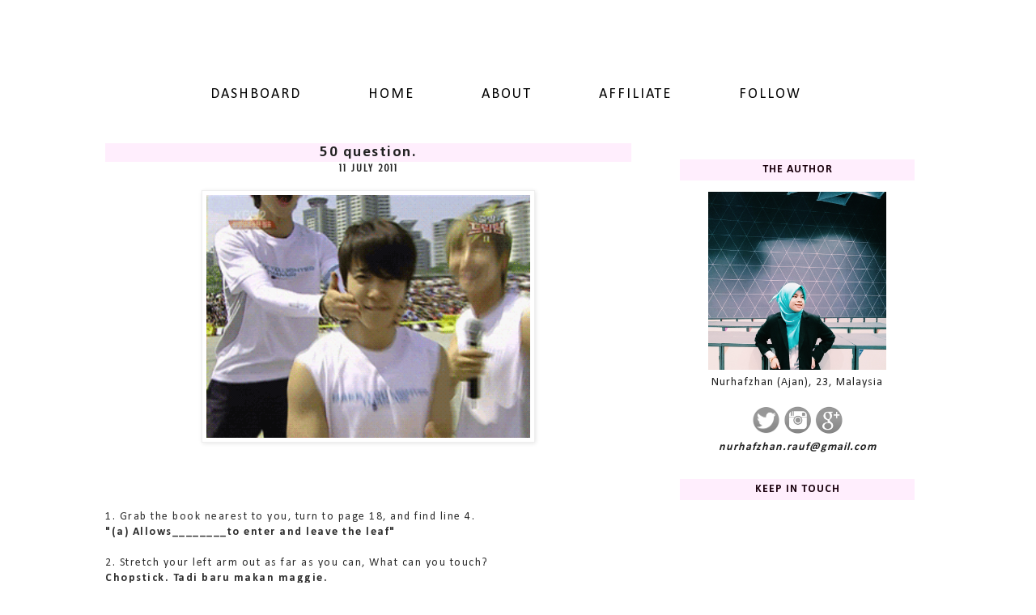

--- FILE ---
content_type: text/html; charset=UTF-8
request_url: https://hafzhanrauf.blogspot.com/2011/07/50-question.html
body_size: 26748
content:
<!DOCTYPE html>
<html class='v2' dir='ltr' xmlns='http://www.w3.org/1999/xhtml' xmlns:b='http://www.google.com/2005/gml/b' xmlns:data='http://www.google.com/2005/gml/data' xmlns:expr='http://www.google.com/2005/gml/expr'>
<base target='_blank'/>
<head>
<link href='https://www.blogger.com/static/v1/widgets/335934321-css_bundle_v2.css' rel='stylesheet' type='text/css'/>
<meta content='width=1100' name='viewport'/>
<meta content='text/html; charset=UTF-8' http-equiv='Content-Type'/>
<meta content='blogger' name='generator'/>
<link href='https://hafzhanrauf.blogspot.com/favicon.ico' rel='icon' type='image/x-icon'/>
<link href='http://hafzhanrauf.blogspot.com/2011/07/50-question.html' rel='canonical'/>
<link rel="alternate" type="application/atom+xml" title="Hafzhan Rauf&#39;s - Atom" href="https://hafzhanrauf.blogspot.com/feeds/posts/default" />
<link rel="alternate" type="application/rss+xml" title="Hafzhan Rauf&#39;s - RSS" href="https://hafzhanrauf.blogspot.com/feeds/posts/default?alt=rss" />
<link rel="service.post" type="application/atom+xml" title="Hafzhan Rauf&#39;s - Atom" href="https://www.blogger.com/feeds/1645783659593648000/posts/default" />

<link rel="alternate" type="application/atom+xml" title="Hafzhan Rauf&#39;s - Atom" href="https://hafzhanrauf.blogspot.com/feeds/5281303156008195332/comments/default" />
<!--Can't find substitution for tag [blog.ieCssRetrofitLinks]-->
<link href='http://media.tumblr.com/tumblr_lcdwyvopk21qc49xn.gif' rel='image_src'/>
<meta content='http://hafzhanrauf.blogspot.com/2011/07/50-question.html' property='og:url'/>
<meta content='50 question.' property='og:title'/>
<meta content='Nur Hafzhan Bt Abdul Rauf (Ajan)' property='og:description'/>
<meta content='https://lh3.googleusercontent.com/blogger_img_proxy/AEn0k_sGQXMJaLbXriQavgb2tmI2sO7IwW3YzCc20I0xFxSDB96aA0pZBgaNOoBNWxQZ-nrrshNQ9jW1LFB4D6IX1avxHJanQ1-4OwwZI-NP7NJZFExmltsd6RE=w1200-h630-p-k-no-nu' property='og:image'/>
<title>Hafzhan Rauf's: 50 question.</title>
<style type='text/css'>@font-face{font-family:'Calibri';font-style:normal;font-weight:400;font-display:swap;src:url(//fonts.gstatic.com/l/font?kit=J7afnpV-BGlaFfdAhLEY67FIEjg&skey=a1029226f80653a8&v=v15)format('woff2');unicode-range:U+0000-00FF,U+0131,U+0152-0153,U+02BB-02BC,U+02C6,U+02DA,U+02DC,U+0304,U+0308,U+0329,U+2000-206F,U+20AC,U+2122,U+2191,U+2193,U+2212,U+2215,U+FEFF,U+FFFD;}@font-face{font-family:'Calibri';font-style:normal;font-weight:700;font-display:swap;src:url(//fonts.gstatic.com/l/font?kit=J7aanpV-BGlaFfdAjAo9_pxqHxIZrCE&skey=cd2dd6afe6bf0eb2&v=v15)format('woff2');unicode-range:U+0000-00FF,U+0131,U+0152-0153,U+02BB-02BC,U+02C6,U+02DA,U+02DC,U+0304,U+0308,U+0329,U+2000-206F,U+20AC,U+2122,U+2191,U+2193,U+2212,U+2215,U+FEFF,U+FFFD;}@font-face{font-family:'Crushed';font-style:normal;font-weight:400;font-display:swap;src:url(//fonts.gstatic.com/s/crushed/v32/U9Mc6dym6WXImTlFf1AVuaixPzHIug.woff2)format('woff2');unicode-range:U+0100-02BA,U+02BD-02C5,U+02C7-02CC,U+02CE-02D7,U+02DD-02FF,U+0304,U+0308,U+0329,U+1D00-1DBF,U+1E00-1E9F,U+1EF2-1EFF,U+2020,U+20A0-20AB,U+20AD-20C0,U+2113,U+2C60-2C7F,U+A720-A7FF;}@font-face{font-family:'Crushed';font-style:normal;font-weight:400;font-display:swap;src:url(//fonts.gstatic.com/s/crushed/v32/U9Mc6dym6WXImTlFf14VuaixPzE.woff2)format('woff2');unicode-range:U+0000-00FF,U+0131,U+0152-0153,U+02BB-02BC,U+02C6,U+02DA,U+02DC,U+0304,U+0308,U+0329,U+2000-206F,U+20AC,U+2122,U+2191,U+2193,U+2212,U+2215,U+FEFF,U+FFFD;}</style>
<style id='page-skin-1' type='text/css'><!--
/*
-----------------------------------------------
Blogger Template Style
Name:     Simple
Designer: Josh Peterson
URL:      www.noaesthetic.com
----------------------------------------------- */
#navbar-iframe {
display: none !important;
}
/* Variable definitions
====================
<Variable name="keycolor" description="Main Color" type="color" default="#66bbdd"/>
<Group description="Page Text" selector="body">
<Variable name="body.font" description="Font" type="font"
default="normal normal 12px Arial, Tahoma, Helvetica, FreeSans, sans-serif"/>
<Variable name="body.text.color" description="Text Color" type="color" default="#222222"/>
</Group>
<Group description="Backgrounds" selector=".body-fauxcolumns-outer">
<Variable name="body.background.color" description="Outer Background" type="color" default="#66bbdd"/>
<Variable name="content.background.color" description="Main Background" type="color" default="#ffffff"/>
<Variable name="header.background.color" description="Header Background" type="color" default="transparent"/>
</Group>
<Group description="Links" selector=".main-outer">
<Variable name="link.color" description="Link Color" type="color" default="#2288bb"/>
<Variable name="link.visited.color" description="Visited Color" type="color" default="#888888"/>
<Variable name="link.hover.color" description="Hover Color" type="color" default="#33aaff"/>
</Group>
<Group description="Blog Title" selector=".header h1">
<Variable name="header.font" description="Font" type="font"
default="normal normal 60px Arial, Tahoma, Helvetica, FreeSans, sans-serif"/>
<Variable name="header.text.color" description="Title Color" type="color" default="#3399bb" />
</Group>
<Group description="Blog Description" selector=".header .description">
<Variable name="description.text.color" description="Description Color" type="color"
default="#777777" />
</Group>
<Group description="Tabs Text" selector=".tabs-inner .widget li a">
<Variable name="tabs.font" description="Font" type="font"
default="normal normal 14px Arial, Tahoma, Helvetica, FreeSans, sans-serif"/>
<Variable name="tabs.text.color" description="Text Color" type="color" default="#999999"/>
<Variable name="tabs.selected.text.color" description="Selected Color" type="color" default="#000000"/>
</Group>
<Group description="Tabs Background" selector=".tabs-outer .PageList">
<Variable name="tabs.background.color" description="Background Color" type="color" default="#f5f5f5"/>
<Variable name="tabs.selected.background.color" description="Selected Color" type="color" default="#eeeeee"/>
</Group>
<Group description="Post Title" selector="h3.post-title, .comments h4">
<Variable name="post.title.font" description="Font" type="font"
default="normal normal 22px Arial, Tahoma, Helvetica, FreeSans, sans-serif"/>
</Group>
<Group description="Date Header" selector=".date-header">
<Variable name="date.header.color" description="Text Color" type="color"
default="#222222"/>
<Variable name="date.header.background.color" description="Background Color" type="color"
default="transparent"/>
<Variable name="date.header.font" description="Text Font" type="font"
default="normal bold 11px Arial, Tahoma, Helvetica, FreeSans, sans-serif"/>
<Variable name="date.header.padding" description="Date Header Padding" type="string" default="inherit"/>
<Variable name="date.header.letterspacing" description="Date Header Letter Spacing" type="string" default="inherit"/>
<Variable name="date.header.margin" description="Date Header Margin" type="string" default="inherit"/>
</Group>
<Group description="Post Footer" selector=".post-footer">
<Variable name="post.footer.text.color" description="Text Color" type="color" default="#666666"/>
<Variable name="post.footer.background.color" description="Background Color" type="color"
default="#f9f9f9"/>
<Variable name="post.footer.border.color" description="Shadow Color" type="color" default="#eeeeee"/>
</Group>
<Group description="Gadgets" selector="h2">
<Variable name="widget.title.font" description="Title Font" type="font"
default="normal bold 11px Arial, Tahoma, Helvetica, FreeSans, sans-serif"/>
<Variable name="widget.title.text.color" description="Title Color" type="color" default="#000000"/>
<Variable name="widget.alternate.text.color" description="Alternate Color" type="color" default="#999999"/>
</Group>
<Group description="Images" selector=".main-inner">
<Variable name="image.background.color" description="Background Color" type="color" default="#ffffff"/>
<Variable name="image.border.color" description="Border Color" type="color" default="#eeeeee"/>
<Variable name="image.text.color" description="Caption Text Color" type="color" default="#222222"/>
</Group>
<Group description="Accents" selector=".content-inner">
<Variable name="body.rule.color" description="Separator Line Color" type="color" default="#eeeeee"/>
<Variable name="tabs.border.color" description="Tabs Border Color" type="color" default="rgba(0, 0, 0, 0)"/>
</Group>
<Variable name="body.background" description="Body Background" type="background"
color="#ff00ff" default="$(color) none repeat scroll top left"/>
<Variable name="body.background.override" description="Body Background Override" type="string" default=""/>
<Variable name="body.background.gradient.cap" description="Body Gradient Cap" type="url"
default="url(https://resources.blogblog.com/blogblog/data/1kt/simple/gradients_light.png)"/>
<Variable name="body.background.gradient.tile" description="Body Gradient Tile" type="url"
default="url(https://resources.blogblog.com/blogblog/data/1kt/simple/body_gradient_tile_light.png)"/>
<Variable name="content.background.color.selector" description="Content Background Color Selector" type="string" default=".content-inner"/>
<Variable name="content.padding" description="Content Padding" type="length" default="10px" min="0" max="100px"/>
<Variable name="content.padding.horizontal" description="Content Horizontal Padding" type="length" default="10px" min="0" max="100px"/>
<Variable name="content.shadow.spread" description="Content Shadow Spread" type="length" default="40px" min="0" max="100px"/>
<Variable name="content.shadow.spread.webkit" description="Content Shadow Spread (WebKit)" type="length" default="5px" min="0" max="100px"/>
<Variable name="content.shadow.spread.ie" description="Content Shadow Spread (IE)" type="length" default="10px" min="0" max="100px"/>
<Variable name="main.border.width" description="Main Border Width" type="length" default="0" min="0" max="10px"/>
<Variable name="header.background.gradient" description="Header Gradient" type="url" default="none"/>
<Variable name="header.shadow.offset.left" description="Header Shadow Offset Left" type="length" default="-1px" min="-50px" max="50px"/>
<Variable name="header.shadow.offset.top" description="Header Shadow Offset Top" type="length" default="-1px" min="-50px" max="50px"/>
<Variable name="header.shadow.spread" description="Header Shadow Spread" type="length" default="1px" min="0" max="100px"/>
<Variable name="header.padding" description="Header Padding" type="length" default="30px" min="0" max="100px"/>
<Variable name="header.border.size" description="Header Border Size" type="length" default="1px" min="0" max="10px"/>
<Variable name="header.bottom.border.size" description="Header Bottom Border Size" type="length" default="1px" min="0" max="10px"/>
<Variable name="header.border.horizontalsize" description="Header Horizontal Border Size" type="length" default="0" min="0" max="10px"/>
<Variable name="description.text.size" description="Description Text Size" type="string" default="140%"/>
<Variable name="tabs.margin.top" description="Tabs Margin Top" type="length" default="0" min="0" max="100px"/>
<Variable name="tabs.margin.side" description="Tabs Side Margin" type="length" default="30px" min="0" max="100px"/>
<Variable name="tabs.background.gradient" description="Tabs Background Gradient" type="url"
default="url(https://resources.blogblog.com/blogblog/data/1kt/simple/gradients_light.png)"/>
<Variable name="tabs.border.width" description="Tabs Border Width" type="length" default="1px" min="0" max="10px"/>
<Variable name="tabs.bevel.border.width" description="Tabs Bevel Border Width" type="length" default="1px" min="0" max="10px"/>
<Variable name="post.margin.bottom" description="Post Bottom Margin" type="length" default="25px" min="0" max="100px"/>
<Variable name="image.border.small.size" description="Image Border Small Size" type="length" default="2px" min="0" max="10px"/>
<Variable name="image.border.large.size" description="Image Border Large Size" type="length" default="5px" min="0" max="10px"/>
<Variable name="page.width.selector" description="Page Width Selector" type="string" default=".region-inner"/>
<Variable name="page.width" description="Page Width" type="string" default="auto"/>
<Variable name="main.section.margin" description="Main Section Margin" type="length" default="15px" min="0" max="100px"/>
<Variable name="main.padding" description="Main Padding" type="length" default="15px" min="0" max="100px"/>
<Variable name="main.padding.top" description="Main Padding Top" type="length" default="30px" min="0" max="100px"/>
<Variable name="main.padding.bottom" description="Main Padding Bottom" type="length" default="30px" min="0" max="100px"/>
<Variable name="paging.background"
color="#ffffff"
description="Background of blog paging area" type="background"
default="transparent none no-repeat scroll top center"/>
<Variable name="footer.bevel" description="Bevel border length of footer" type="length" default="0" min="0" max="10px"/>
<Variable name="mobile.background.overlay" description="Mobile Background Overlay" type="string"
default="transparent none repeat scroll top left"/>
<Variable name="mobile.background.size" description="Mobile Background Size" type="string" default="auto"/>
<Variable name="mobile.button.color" description="Mobile Button Color" type="color" default="#ffffff" />
<Variable name="startSide" description="Side where text starts in blog language" type="automatic" default="left"/>
<Variable name="endSide" description="Side where text ends in blog language" type="automatic" default="right"/>
*/
/* Content
----------------------------------------------- */
body {
font: normal normal 14px Calibri;
color: #222222;
margin-right: 20px;
background: url();
}
html body .region-inner {
min-width: 0;
max-width: 100%;
width: auto;
}
h2 {
font-size: 22px;
text-transform: uppercase;
text-align: center;
}
a:link {
text-decoration:none;
color: #4c1130;
}
a:visited {
text-decoration:none;
color: #a64d79;
}
a:hover {
text-decoration:underline;
color: #ff00ff;
}
.body-fauxcolumn-outer .fauxcolumn-inner {
_background-image: none;
}
.body-fauxcolumn-outer .cap-top {
position: absolute;
z-index: 1;
height: 400px;
width: 100%;
}
.body-fauxcolumn-outer .cap-top .cap-left {
width: 100%;
_background-image: none;
}
.content-outer {
margin-bottom: 20px;
}
.content-inner {
padding: 10px 10px;
}
.content-inner {
background-color: #ffffff;
}
/* Header
----------------------------------------------- */
.header-outer {
background: transparent none repeat-x scroll 0 -400px;
_background-image: none;
}
.Header h1 {
font: normal normal 0px Arial, Tahoma, Helvetica, FreeSans, sans-serif;
color: #ffffff;
}
.Header h1 a {
color: #ffffff;
}
.Header .description {
font-size: 140%;
color: #777777;
}
.header-inner .Header .titlewrapper {
padding: 0px 30px;
}
.header-inner .Header .descriptionwrapper {
padding: 0 30px;
}
/* Tabs
----------------------------------------------- */
.tabs-inner .section:first-child {
border-top: 1px solid rgba(0, 0, 0, 0);
}
.tabs-inner .section:first-child ul {
margin-top: -1px;
border-top: 1px solid rgba(0, 0, 0, 0);
border-left: 0 solid rgba(0, 0, 0, 0);
border-right: 0 solid rgba(0, 0, 0, 0);
}
.tabs-inner .widget ul {
background: #f5f5f5 url(https://resources.blogblog.com/blogblog/data/1kt/simple/gradients_light.png) repeat-x scroll 0 -800px;
_background-image: none;
border-bottom: 1px solid rgba(0, 0, 0, 0);
margin-top: 0;
margin-left: -30px;
margin-right: -30px;
}
.tabs-inner .widget li a {
display: inline-block;
padding: .6em 1em;
font: normal normal 14px Arial, Tahoma, Helvetica, FreeSans, sans-serif;
color: #999999;
border-left: 1px solid #ffffff;
border-right: 1px solid rgba(0, 0, 0, 0);
}
.tabs-inner .widget li:first-child a {
border-left: none;
}
.tabs-inner .widget li.selected a, .tabs-inner .widget li a:hover {
color: #000000;
background-color: #eeeeee;
text-decoration: none;
}
/* Columns
----------------------------------------------- */
.main-outer {
border-top: 0 solid rgba(0, 0, 0, 0);
}
.fauxcolumn-left-outer .fauxcolumn-inner {
border-right: 1px solid rgba(0, 0, 0, 0);
}
.fauxcolumn-right-outer .fauxcolumn-inner {
border-left: 1px solid rgba(0, 0, 0, 0);
}
/* Headings
----------------------------------------------- */
div.widget > h2,
div.widget h2.title {
margin: 0 0 1em 0;
font: normal bold 14px Calibri;
letter-spacing: 1px;
text-align: center;
color: #1a000d;
background: #FFEEFD;
padding-top: 4px;
padding-bottom: 4px;
border-top: 0px solid #fff;
border-left: 0px solid #fff;
border-right: 0px solid #fff;
border-bottom: 0px solid #fff;
}
/* Widgets
----------------------------------------------- */
.widget .zippy {
color: #999999;
text-shadow: 2px 2px 1px rgba(0, 0, 0, .1);
}
.widget .popular-posts ul {
list-style: none;
}
/* Posts
----------------------------------------------- */
h2.date-header {
font: normal bold 13px Crushed;
}
.sidebar {
font-size: 14px;
padding-top: 20px;
padding-bottom: 20px;
letter-spacing: 1px;
}
.date-header span {
background-color: #ffffff;
color: #222222;
padding: inherit;
letter-spacing: 2px;
margin: inherit;
}
.main-inner {
padding-top: 30px;
padding-bottom: 30px;
}
.main-inner .column-center-inner {
padding: 0 15px;
}
.main-inner .column-center-inner .section {
margin: 0 15px;
}
.post {
margin: 0 0 25px 0;
letter-spacing: 1.5px;
}
h3.post-title, .comments h4 {
font: normal bold 19px Calibri;
text-align: center;
margin: .02em 0 0;
background: #FFEEFD;
}
.post-body {
font-size: 110%;
line-height: 1.4;
position: relative;
}
.post-body img, .post-body .tr-caption-container, .Profile img, .Image img,
.BlogList .item-thumbnail img {
padding: 2px;
background: #ffffff;
border: 1px solid #eeeeee;
-moz-box-shadow: 1px 1px 5px rgba(0, 0, 0, .1);
-webkit-box-shadow: 1px 1px 5px rgba(0, 0, 0, .1);
box-shadow: 1px 1px 5px rgba(0, 0, 0, .1);
}
.post-body img, .post-body .tr-caption-container {
padding: 5px;
}
.post-body .tr-caption-container {
color: #222222;
}
.post-body .tr-caption-container img {
padding: 0;
background: transparent;
border: none;
-moz-box-shadow: 0 0 0 rgba(0, 0, 0, .1);
-webkit-box-shadow: 0 0 0 rgba(0, 0, 0, .1);
box-shadow: 0 0 0 rgba(0, 0, 0, .1);
}
.post-header {
margin: 0 0 1.5em;
line-height: 1.6;
font-size: 90%;
}
.post-footer {
margin: 20px -2px 0;
padding: 5px 10px;
color: #666666;
background-color: #f9f9f9;
border-bottom: 1px solid #eeeeee;
line-height: 1.6;
font-size: 90%;
}
#comments .comment-author {
padding-top: 1.5em;
border-top: 1px solid rgba(0, 0, 0, 0);
background-position: 0 1.5em;
}
#comments .comment-author:first-child {
padding-top: 0;
border-top: none;
}
.avatar-image-container {
margin: .2em 0 0;
}
#comments .avatar-image-container img {
border: 1px solid #eeeeee;
}
/* Comments
----------------------------------------------- */
.comments .comments-content .icon.blog-author {
background-repeat: no-repeat;
background-image: url([data-uri]);
}
.comments .comments-content .loadmore a {
border-top: 1px solid #999999;
border-bottom: 1px solid #999999;
}
.comments .comment-thread.inline-thread {
background-color: #f9f9f9;
}
.comments .continue {
border-top: 2px solid #999999;
}
/* Accents
---------------------------------------------- */
.section-columns td.columns-cell {
border-left: 1px solid rgba(0, 0, 0, 0);
}
.blog-pager {
background: transparent none no-repeat scroll top center;
}
.blog-pager-older-link, .home-link,
.blog-pager-newer-link {
background-color: #ffffff;
padding: 5px;
}
.footer-outer {
border-top: 0 dashed #bbbbbb;
}
/* Mobile
----------------------------------------------- */
body.mobile  {
background-size: auto;
}
.mobile .body-fauxcolumn-outer {
background: transparent none repeat scroll top left;
}
.mobile .body-fauxcolumn-outer .cap-top {
background-size: 100% auto;
}
.mobile .content-outer {
-webkit-box-shadow: 0 0 3px rgba(0, 0, 0, .15);
box-shadow: 0 0 3px rgba(0, 0, 0, .15);
}
.mobile .tabs-inner .widget ul {
margin-left: 0;
margin-right: 0;
}
.mobile .post {
margin: 0;
}
.mobile .main-inner .column-center-inner .section {
margin: 0;
}
.mobile .date-header span {
padding: 0.1em 10px;
margin: 0 -10px;
}
.mobile h3.post-title {
margin: 0;
}
.mobile .blog-pager {
background: transparent none no-repeat scroll top center;
}
.mobile .footer-outer {
border-top: none;
}
.mobile .main-inner, .mobile .footer-inner {
background-color: #ffffff;
}
.mobile-index-contents {
color: #222222;
}
.mobile-link-button {
background-color: #4c1130;
}
.mobile-link-button a:link, .mobile-link-button a:visited {
color: #ffffff;
}
.mobile .tabs-inner .section:first-child {
border-top: none;
}
.mobile .tabs-inner .PageList .widget-content {
background-color: #eeeeee;
color: #000000;
border-top: 1px solid rgba(0, 0, 0, 0);
border-bottom: 1px solid rgba(0, 0, 0, 0);
}
.mobile .tabs-inner .PageList .widget-content .pagelist-arrow {
border-left: 1px solid rgba(0, 0, 0, 0);
}
blockquote {
background: url(https://lh3.googleusercontent.com/blogger_img_proxy/AEn0k_tpMv6PlyVsYKwcQg1BfhGRl-WNlb6-yTizZ2iuxWwNYYSJ6fqBW4xJYRKMFU90p2mHhBXdjyoHxu5kcyKxxL46Tw=s0-d);
border-left: 10px solid #ccc;
margin: 1.5em 10px;
padding: 0.5em 10px;
quotes: "\201C""\201D""\2018""\2019";
}
blockquote:before {
color: #ccc;
content: open-quote;
font-size: 4em;
line-height: 0.1em;
margin-right: 0.25em;
vertical-align: -0.4em;
}
blockquote p {
display: inline;
}

--></style>
<style id='template-skin-1' type='text/css'><!--
body {
min-width: 1080px;
}
.content-outer, .content-fauxcolumn-outer, .region-inner {
min-width: 1080px;
max-width: 1080px;
_width: 1080px;
}
.main-inner .columns {
padding-left: 0px;
padding-right: 350px;
}
.main-inner .fauxcolumn-center-outer {
left: 0px;
right: 350px;
/* IE6 does not respect left and right together */
_width: expression(this.parentNode.offsetWidth -
parseInt("0px") -
parseInt("350px") + 'px');
}
.main-inner .fauxcolumn-left-outer {
width: 0px;
}
.main-inner .fauxcolumn-right-outer {
width: 350px;
}
.main-inner .column-left-outer {
width: 0px;
right: 100%;
margin-left: -0px;
}
.main-inner .column-right-outer {
width: 350px;
margin-right: -350px;
}
#layout {
min-width: 0;
}
#layout .content-outer {
min-width: 0;
width: 800px;
}
#layout .region-inner {
min-width: 0;
width: auto;
}
body#layout div.add_widget {
padding: 8px;
}
body#layout div.add_widget a {
margin-left: 32px;
}
--></style>
<link href='https://www.blogger.com/dyn-css/authorization.css?targetBlogID=1645783659593648000&amp;zx=5d9e27b7-8693-4aa3-bf04-898ba4357e4c' media='none' onload='if(media!=&#39;all&#39;)media=&#39;all&#39;' rel='stylesheet'/><noscript><link href='https://www.blogger.com/dyn-css/authorization.css?targetBlogID=1645783659593648000&amp;zx=5d9e27b7-8693-4aa3-bf04-898ba4357e4c' rel='stylesheet'/></noscript>
<meta name='google-adsense-platform-account' content='ca-host-pub-1556223355139109'/>
<meta name='google-adsense-platform-domain' content='blogspot.com'/>

</head>
<body class='loading'>
<!-- nuffnang -->
<script type='text/javascript'>
        nuffnang_bid = "47cfd583cf38a078f0951d6bada6ea85";
        document.write( "<div id='nuffnang_lb'></div>" );
        (function() {	
                var nn = document.createElement('script'); nn.type = 'text/javascript';    
                nn.src = '//eccdn1.synad3.nuffnang.com.my/lb.js';    
                var s = document.getElementsByTagName('script')[0]; s.parentNode.insertBefore(nn, s.nextSibling);
        })();
</script>
<!-- nuffnang-->
<div class='navbar section' id='navbar' name='Navbar'><div class='widget Navbar' data-version='1' id='Navbar1'><script type="text/javascript">
    function setAttributeOnload(object, attribute, val) {
      if(window.addEventListener) {
        window.addEventListener('load',
          function(){ object[attribute] = val; }, false);
      } else {
        window.attachEvent('onload', function(){ object[attribute] = val; });
      }
    }
  </script>
<div id="navbar-iframe-container"></div>
<script type="text/javascript" src="https://apis.google.com/js/platform.js"></script>
<script type="text/javascript">
      gapi.load("gapi.iframes:gapi.iframes.style.bubble", function() {
        if (gapi.iframes && gapi.iframes.getContext) {
          gapi.iframes.getContext().openChild({
              url: 'https://www.blogger.com/navbar/1645783659593648000?po\x3d5281303156008195332\x26origin\x3dhttps://hafzhanrauf.blogspot.com',
              where: document.getElementById("navbar-iframe-container"),
              id: "navbar-iframe"
          });
        }
      });
    </script><script type="text/javascript">
(function() {
var script = document.createElement('script');
script.type = 'text/javascript';
script.src = '//pagead2.googlesyndication.com/pagead/js/google_top_exp.js';
var head = document.getElementsByTagName('head')[0];
if (head) {
head.appendChild(script);
}})();
</script>
</div></div>
<div class='body-fauxcolumns'>
<div class='fauxcolumn-outer body-fauxcolumn-outer'>
<div class='cap-top'>
<div class='cap-left'></div>
<div class='cap-right'></div>
</div>
<div class='fauxborder-left'>
<div class='fauxborder-right'></div>
<div class='fauxcolumn-inner'>
</div>
</div>
<div class='cap-bottom'>
<div class='cap-left'></div>
<div class='cap-right'></div>
</div>
</div>
</div>
<div class='content'>
<div class='content-fauxcolumns'>
<div class='fauxcolumn-outer content-fauxcolumn-outer'>
<div class='cap-top'>
<div class='cap-left'></div>
<div class='cap-right'></div>
</div>
<div class='fauxborder-left'>
<div class='fauxborder-right'></div>
<div class='fauxcolumn-inner'>
</div>
</div>
<div class='cap-bottom'>
<div class='cap-left'></div>
<div class='cap-right'></div>
</div>
</div>
</div>
<div class='content-outer'>
<div class='content-cap-top cap-top'>
<div class='cap-left'></div>
<div class='cap-right'></div>
</div>
<div class='fauxborder-left content-fauxborder-left'>
<div class='fauxborder-right content-fauxborder-right'></div>
<div class='content-inner'>
<header>
<div class='header-outer'>
<div class='header-cap-top cap-top'>
<div class='cap-left'></div>
<div class='cap-right'></div>
</div>
<div class='fauxborder-left header-fauxborder-left'>
<div class='fauxborder-right header-fauxborder-right'></div>
<div class='region-inner header-inner'>
<div class='header section' id='header' name='Header'><div class='widget Header' data-version='1' id='Header1'>
<div id='header-inner'>
<div class='titlewrapper'>
<h1 class='title'>
<a href='https://hafzhanrauf.blogspot.com/'>
Hafzhan Rauf's
</a>
</h1>
</div>
<div class='descriptionwrapper'>
<p class='description'><span>
</span></p>
</div>
</div>
</div></div>
</div>
</div>
<div class='header-cap-bottom cap-bottom'>
<div class='cap-left'></div>
<div class='cap-right'></div>
</div>
</div>
</header>
<div class='tabs-outer'>
<div class='tabs-cap-top cap-top'>
<div class='cap-left'></div>
<div class='cap-right'></div>
</div>
<div class='fauxborder-left tabs-fauxborder-left'>
<div class='fauxborder-right tabs-fauxborder-right'></div>
<div class='region-inner tabs-inner'>
<div class='tabs no-items section' id='crosscol' name='Cross-Column'></div>
<div class='tabs section' id='crosscol-overflow' name='Cross-Column 2'><div class='widget HTML' data-version='1' id='HTML6'>
<div class='widget-content'>
<style>
#sebelum {
background:#fff;
border-top: 0px solid #ccc;
border-bottom: 0px solid #eee;
padding:8px 0px;
width:100%;
margin-bottom:10px;
margin-left:-11px;
}

#selepas {
width:100%;
background: #000;
display:none;
position:fixed;
top:0;
left:0;
z-index:999;
opacity:1;
padding:8px;
text-align:center;
border-bottom:0px solid #154360;
}

.navisatu a {
padding:5px;
color:#000;
text-decoration:none;
font-family:calibri; 
font-size:18px;
letter-spacing:2px;
text-align:right;
margin:10px;
text-transform:uppercase;
padding:0px 30px 0px 30px;
text-shadow:4px 0px transparent, -4px -0px transparent;
-webkit-transition-duration:0.5s;
-moz-transition-duration:0.5s;
-ms-transition-duration:0.5s;
-o-transition-duration:0.5s;
transition-duration:0.5s;
}


.navidua a {
padding:7px;
text-decoration:none;
color:#fff;
margin:10px;
letter-spacing:2px;
text-transform:uppercase;
font-family:calibri; 
font-size:15px;
text-align:center;
padding:0px 30px 0px 30px;
text-shadow:4px 0px transparent, -4px -0px transparent;
-webkit-transition-duration:0.5s;
-moz-transition-duration:0.5s;
-ms-transition-duration:0.5s;
-o-transition-duration:0.5s;
transition-duration:0.5s;
}

.navitiga a {
padding:7px;
text-decoration:none;
color:#fff;
margin:10px;
letter-spacing:1px;
font-family:pacifico; 
font-size:18px;
text-align:center;
padding:0px 30px 0px 30px;
text-shadow:4px 0px transparent, -4px -0px transparent;
-webkit-transition-duration:0.5s;
-moz-transition-duration:0.5s;
-ms-transition-duration:0.5s;
-o-transition-duration:0.5s;
transition-duration:0.5s;
}

.navisatu :hover {
text-shadow:0px 0px #888, -0px 0px #888;
}

.navidua :hover {
text-shadow:0px 0px #888, -0px 0px #888;
}

.navitiga :hover {
text-shadow:0px 0px #888, -0px 0px #888;
}

</style>
<script src="//ajax.googleapis.com/ajax/libs/jquery/1.9.0/jquery.min.js"></script>
<center><div id="sebelum">
<div class="navisatu">
<a href="//blogger.com/">dashboard</a>
<a href="http://hafzhanrauf.blogspot.my/">Home</a>
<a href="http://hafzhanrauf.blogspot.my/p/about.html">About</a>
<a href="http://hafzhanrauf.blogspot.my/p/affies.html">Affiliate</a>
<a href="https://www.blogger.com/follow-blog.g?blogID=1645783659593648000">Follow</a>
</div></div></center>

<div id="selepas"><div class="navitiga">
<span style='float:left; color:#fff; letter-spacing:1px;'><a href='http://hafzhanrauf.blogspot.com/'>Hafzhan Rauf</a> </span></div>

<div class="navidua">
<span style='float:right; margin-right:20px; '>
<div style='calibri;  color:black;'>

<a href="//blogger.com/">dashboard</a>
<a href="http://hafzhanrauf.blogspot.my/">Home</a>
<a href="http://hafzhanrauf.blogspot.my/p/about.html">About</a>
<a href="http://hafzhanrauf.blogspot.my/p/affies.html">Affiliate</a>
<a href="https://www.blogger.com/follow-blog.g?blogID=1645783659593648000">Follow</a>

</div></span>
</div></div>

<script>
    $(document).ready(function() {
        var headerTop = $('#sebelum').offset().top;
        var headerBottom = headerTop + 10; // Sub-menu should appear after this distance from top.
        $(window).scroll(function () {
            var scrollTop = $(window).scrollTop(); // Current vertical scroll position from the top
            if (scrollTop > headerBottom) { // Check to see if we have scrolled more than headerBottom
                if (($("#selepas").is(":visible") === false)) {
                    $('#selepas').fadeIn('fast');
                }
            } else {
                if ($("#selepas").is(":visible")) {
                    $('#selepas').hide();
                }
            }
        });
    });
</script>
</div>
<div class='clear'></div>
</div></div>
</div>
</div>
<div class='tabs-cap-bottom cap-bottom'>
<div class='cap-left'></div>
<div class='cap-right'></div>
</div>
</div>
<div class='main-outer'>
<div class='main-cap-top cap-top'>
<div class='cap-left'></div>
<div class='cap-right'></div>
</div>
<div class='fauxborder-left main-fauxborder-left'>
<div class='fauxborder-right main-fauxborder-right'></div>
<div class='region-inner main-inner'>
<div class='columns fauxcolumns'>
<div class='fauxcolumn-outer fauxcolumn-center-outer'>
<div class='cap-top'>
<div class='cap-left'></div>
<div class='cap-right'></div>
</div>
<div class='fauxborder-left'>
<div class='fauxborder-right'></div>
<div class='fauxcolumn-inner'>
</div>
</div>
<div class='cap-bottom'>
<div class='cap-left'></div>
<div class='cap-right'></div>
</div>
</div>
<div class='fauxcolumn-outer fauxcolumn-left-outer'>
<div class='cap-top'>
<div class='cap-left'></div>
<div class='cap-right'></div>
</div>
<div class='fauxborder-left'>
<div class='fauxborder-right'></div>
<div class='fauxcolumn-inner'>
</div>
</div>
<div class='cap-bottom'>
<div class='cap-left'></div>
<div class='cap-right'></div>
</div>
</div>
<div class='fauxcolumn-outer fauxcolumn-right-outer'>
<div class='cap-top'>
<div class='cap-left'></div>
<div class='cap-right'></div>
</div>
<div class='fauxborder-left'>
<div class='fauxborder-right'></div>
<div class='fauxcolumn-inner'>
</div>
</div>
<div class='cap-bottom'>
<div class='cap-left'></div>
<div class='cap-right'></div>
</div>
</div>
<!-- corrects IE6 width calculation -->
<div class='columns-inner'>
<div class='column-center-outer'>
<div class='column-center-inner'>
<div class='main section' id='main' name='Main'><div class='widget Blog' data-version='1' id='Blog1'>
<div class='blog-posts hfeed'>
<div class='post-outer'>
<div class='post hentry uncustomized-post-template' itemprop='blogPost' itemscope='itemscope' itemtype='http://schema.org/BlogPosting'>
<meta content='http://media.tumblr.com/tumblr_lcdwyvopk21qc49xn.gif' itemprop='image_url'/>
<meta content='1645783659593648000' itemprop='blogId'/>
<meta content='5281303156008195332' itemprop='postId'/>
<a name='5281303156008195332'></a>
<h3 class='post-title entry-title' itemprop='name'>
50 question.
</h3>
<div class='post-header'>
<div class='post-header-line-1'></div>

          <div class="date-outer">
        
<h2 class='date-header'><span>11 July 2011</span></h2>

          <div class="date-posts">
        
</div><br/>
<div class='post-body entry-content' id='post-body-5281303156008195332' itemprop='description articleBody'>
<div class="separator" style="clear: both; text-align: center;">
<a href="http://media.tumblr.com/tumblr_lcdwyvopk21qc49xn.gif" imageanchor="1" style="margin-left: 1em; margin-right: 1em;"><img border="0" height="300" src="https://lh3.googleusercontent.com/blogger_img_proxy/AEn0k_sGQXMJaLbXriQavgb2tmI2sO7IwW3YzCc20I0xFxSDB96aA0pZBgaNOoBNWxQZ-nrrshNQ9jW1LFB4D6IX1avxHJanQ1-4OwwZI-NP7NJZFExmltsd6RE=s0-d" width="400"></a></div>
<span class="Apple-style-span" style="font-family: inherit;"><span class="Apple-style-span" style="color: #2e2e2e; line-height: 16px;"><br />
</span></span><br />
<span class="Apple-style-span" style="font-family: inherit;"><span class="Apple-style-span" style="color: #2e2e2e; line-height: 16px;"><br />
</span></span><br />
<span class="Apple-style-span" style="font-family: inherit;"><span class="Apple-style-span" style="color: #2e2e2e; line-height: 16px;">1. Grab the book nearest to you, turn to page 18, and find line 4.</span><span class="Apple-style-span" style="color: #2e2e2e; line-height: 16px;"><br />
</span><span class="Apple-style-span" style="color: #2e2e2e; line-height: 16px;"><b>"(a) Allows________to enter and leave the leaf"</b></span><span class="Apple-style-span" style="color: #2e2e2e; line-height: 16px;"><br />
</span><span class="Apple-style-span" style="color: #2e2e2e; line-height: 16px;"><br />
</span><span class="Apple-style-span" style="color: #2e2e2e; line-height: 16px;">2. Stretch your left arm out as far as you can, What can you touch?</span></span><span class="Apple-style-span" style="font-family: inherit;"><span class="Apple-style-span" style="color: #2e2e2e;"><span class="Apple-style-span" style="line-height: 16px;"></span></span></span><br />
<div>
<span class="Apple-style-span" style="font-family: inherit;"><span class="Apple-style-span" style="color: #2e2e2e;"><span class="Apple-style-span" style="line-height: 16px;"><b>Chopstick. Tadi baru makan maggie.<br />
</b><span class="Apple-style-span" style="color: #2e2e2e; line-height: 16px;"><br />
</span></span></span></span><br />
<span class="Apple-style-span" style="font-family: inherit;"><span class="Apple-style-span" style="color: #2e2e2e;"><span class="Apple-style-span" style="line-height: 16px;"><span class="Apple-style-span" style="color: #2e2e2e; line-height: 16px;">3. Before you started this survey, what were you doing?</span></span></span></span><br />
<br />
<span class="Apple-style-span" style="font-family: inherit;"><span class="Apple-style-span" style="color: #2e2e2e;"><span class="Apple-style-span" style="line-height: 16px;"><span class="Apple-style-span" style="color: #2e2e2e;"><span class="Apple-style-span" style="line-height: 16px;"><b>Makan</b></span></span><span class="Apple-style-span" style="color: #2e2e2e; line-height: 16px;"><br />
</span><span class="Apple-style-span" style="color: #2e2e2e; line-height: 16px;"><br />
</span></span></span></span><br />
<span class="Apple-style-span" style="font-family: inherit;"><span class="Apple-style-span" style="color: #2e2e2e;"><span class="Apple-style-span" style="line-height: 16px;"><span class="Apple-style-span" style="color: #2e2e2e; line-height: 16px;">4. What is the last thing you watched on TV?</span></span></span></span><br />
<span class="Apple-style-span" style="font-family: inherit;"><span class="Apple-style-span" style="color: #2e2e2e;"><span class="Apple-style-span" style="line-height: 16px;"><span class="Apple-style-span" style="color: #2e2e2e;"><span class="Apple-style-span" style="line-height: 16px;"><b>Jangan Tidur Lagi.</b></span></span><span class="Apple-style-span" style="color: #2e2e2e; line-height: 16px;"><br />
</span><span class="Apple-style-span" style="color: #2e2e2e; line-height: 16px;"><br />
</span></span></span></span><br />
<span class="Apple-style-span" style="font-family: inherit;"><span class="Apple-style-span" style="color: #2e2e2e;"><span class="Apple-style-span" style="line-height: 16px;"><span class="Apple-style-span" style="color: #2e2e2e; line-height: 16px;">5. Without looking, guess what time it is</span><span class="Apple-style-span" style="color: #2e2e2e; line-height: 16px;"><br />
</span><span class="Apple-style-span" style="color: #2e2e2e; line-height: 16px;"><b>2.20 p.m ?</b></span><span class="Apple-style-span" style="color: #2e2e2e; line-height: 16px;"><br />
</span><span class="Apple-style-span" style="color: #2e2e2e; line-height: 16px;"><br />
</span><span class="Apple-style-span" style="color: #2e2e2e; line-height: 16px;">6. Now look at the clock. What is the actual time?</span><span class="Apple-style-span" style="color: #2e2e2e; line-height: 16px;"><br />
</span><span class="Apple-style-span" style="color: #2e2e2e; line-height: 16px;"><b>2.46 p.m *Ok jam aku lambat =.=</b></span><span class="Apple-style-span" style="color: #2e2e2e; line-height: 16px;"><br />
</span><span class="Apple-style-span" style="color: #2e2e2e; line-height: 16px;"><br />
</span><span class="Apple-style-span" style="font-family: inherit;"><span class="Apple-style-span" style="color: #2e2e2e; line-height: 16px;">7. With the exception of the computer, what can you hear?</span><span class="Apple-style-span" style="color: #2e2e2e;"><span class="Apple-style-span" style="line-height: 16px;"><b><br />
</b></span></span></span><span class="Apple-style-span" style="font-family: inherit;"><span class="Apple-style-span" style="color: #2e2e2e; line-height: 16px;"><b>Bunyi jam. *tik tok tik tok</b><br />
</span><span class="Apple-style-span" style="color: #2e2e2e; line-height: 16px;"><br />
</span></span></span></span></span><br />
<span class="Apple-style-span" style="font-family: inherit;"><span class="Apple-style-span" style="color: #2e2e2e;"><span class="Apple-style-span" style="line-height: 16px;"><span class="Apple-style-span" style="font-family: inherit;"><span class="Apple-style-span" style="color: #2e2e2e; line-height: 16px;">8. When did you last step outside? What were you doing?</span><br />
<span class="Apple-style-span" style="color: #2e2e2e;"><span class="Apple-style-span" style="line-height: 16px;"><b>Baru je tadi, balik dari sekolah.</b></span></span><span class="Apple-style-span" style="color: #2e2e2e; line-height: 16px;"><br />
</span><span class="Apple-style-span" style="color: #2e2e2e; line-height: 16px;"><br />
</span></span></span></span></span><br />
<span class="Apple-style-span" style="font-family: inherit;"><span class="Apple-style-span" style="color: #2e2e2e;"><span class="Apple-style-span" style="line-height: 16px;"><span class="Apple-style-span" style="font-family: inherit;"><span class="Apple-style-span" style="color: #2e2e2e; line-height: 16px;">9. Did you dream last night?</span><br />
<span class="Apple-style-span" style="color: #2e2e2e;"><span class="Apple-style-span" style="line-height: 16px;"><b>Yepp.</b></span></span><span class="Apple-style-span" style="color: #2e2e2e; line-height: 16px;"><br />
</span><span class="Apple-style-span" style="color: #2e2e2e; line-height: 16px;"><br />
</span></span></span></span></span><br />
<span class="Apple-style-span" style="font-family: inherit;"><span class="Apple-style-span" style="color: #2e2e2e;"><span class="Apple-style-span" style="line-height: 16px;"><span class="Apple-style-span" style="font-family: inherit;"><span class="Apple-style-span" style="color: #2e2e2e; line-height: 16px;">10. Do you remember your dreams?</span><span class="Apple-style-span" style="color: #2e2e2e; line-height: 16px;"><br />
</span><span class="Apple-style-span" style="color: #2e2e2e; line-height: 16px;"><b>Ye. Tapi aku harap aku dah lupa mimpi tu. =.=</b></span><span class="Apple-style-span" style="color: #2e2e2e; line-height: 16px;"><br />
</span><span class="Apple-style-span" style="color: #2e2e2e; line-height: 16px;"><br />
</span><span class="Apple-style-span" style="color: #2e2e2e; line-height: 16px;">11. When did you last laugh?</span><br />
<span class="Apple-style-span" style="color: #2e2e2e;"><span class="Apple-style-span" style="line-height: 16px;"><b>Kat sekolah tadi.</b></span></span><span class="Apple-style-span" style="color: #2e2e2e; line-height: 16px;"><br />
</span></span><span class="Apple-style-span" style="font-family: inherit;"><span class="Apple-style-span" style="color: #2e2e2e; line-height: 16px;"><br />
</span></span></span></span></span><br />
<span class="Apple-style-span" style="font-family: inherit;"><span class="Apple-style-span" style="color: #2e2e2e;"><span class="Apple-style-span" style="line-height: 16px;"><span class="Apple-style-span" style="font-family: inherit;"><span class="Apple-style-span" style="color: #2e2e2e; line-height: 16px;">12. Do you remember why / at what?</span><span class="Apple-style-span" style="color: #2e2e2e;"><span class="Apple-style-span" style="line-height: 16px;"><b><br />
</b></span></span><span class="Apple-style-span" style="color: #2e2e2e; line-height: 16px;"><b>Rebut SooHyun dengan Hazwani pastu '18SX'</b></span><span class="Apple-style-span" style="color: #2e2e2e; line-height: 16px;"><br />
</span></span></span></span></span><br />
<span class="Apple-style-span" style="font-family: inherit;"><span class="Apple-style-span" style="color: #2e2e2e;"><span class="Apple-style-span" style="line-height: 16px;"><span class="Apple-style-span" style="font-family: inherit;"><span class="Apple-style-span" style="color: #2e2e2e; line-height: 16px;"><br />
</span></span></span></span></span><br />
<span class="Apple-style-span" style="font-family: inherit;"><span class="Apple-style-span" style="color: #2e2e2e;"><span class="Apple-style-span" style="line-height: 16px;"><span class="Apple-style-span" style="font-family: inherit;"><span class="Apple-style-span" style="color: #2e2e2e; line-height: 16px;">13. What is on the walls of the room you are in?</span><br />
<span class="Apple-style-span" style="color: #2e2e2e;"><span class="Apple-style-span" style="line-height: 16px;"><b>Kipas. hahaha.</b></span></span><span class="Apple-style-span" style="color: #2e2e2e; line-height: 16px;"><br />
</span><span class="Apple-style-span" style="color: #2e2e2e; line-height: 16px;"><br />
</span></span></span></span></span><br />
<span class="Apple-style-span" style="font-family: inherit;"><span class="Apple-style-span" style="color: #2e2e2e;"><span class="Apple-style-span" style="line-height: 16px;"><span class="Apple-style-span" style="font-family: inherit;"><span class="Apple-style-span" style="color: #2e2e2e; line-height: 16px;">14. Seen anything weird lately?</span><br />
<span class="Apple-style-span" style="color: #2e2e2e;"><span class="Apple-style-span" style="line-height: 16px;"><b>Nope.</b></span></span><span class="Apple-style-span" style="color: #2e2e2e; line-height: 16px;"><br />
</span><span class="Apple-style-span" style="color: #2e2e2e; line-height: 16px;"><br />
</span></span></span></span></span><br />
<span class="Apple-style-span" style="font-family: inherit;"><span class="Apple-style-span" style="color: #2e2e2e;"><span class="Apple-style-span" style="line-height: 16px;"><span class="Apple-style-span" style="font-family: inherit;"><span class="Apple-style-span" style="color: #2e2e2e; line-height: 16px;">15. What do you think of this quiz?</span><br />
<span class="Apple-style-span" style="color: #2e2e2e;"><span class="Apple-style-span" style="line-height: 16px;"><b>Umm, Macam best~</b></span></span><span class="Apple-style-span" style="color: #2e2e2e; line-height: 16px;"><br />
</span><span class="Apple-style-span" style="color: #2e2e2e; line-height: 16px;"><br />
</span></span></span></span></span><br />
<span class="Apple-style-span" style="font-family: inherit;"><span class="Apple-style-span" style="color: #2e2e2e;"><span class="Apple-style-span" style="line-height: 16px;"><span class="Apple-style-span" style="font-family: inherit;"><span class="Apple-style-span" style="color: #2e2e2e; line-height: 16px;">16. What is the last film you saw?</span><br />
<span class="Apple-style-span" style="color: #2e2e2e;"><span class="Apple-style-span" style="line-height: 16px;"><b>Momok Jangan Panggil Aku.</b></span></span><span class="Apple-style-span" style="color: #2e2e2e; line-height: 16px;"><br />
</span><span class="Apple-style-span" style="color: #2e2e2e; line-height: 16px;"><br />
</span></span></span></span></span><br />
<span class="Apple-style-span" style="font-family: inherit;"><span class="Apple-style-span" style="color: #2e2e2e;"><span class="Apple-style-span" style="line-height: 16px;"><span class="Apple-style-span" style="font-family: inherit;"><span class="Apple-style-span" style="color: #2e2e2e; line-height: 16px;">17. If you could live anywhere in the world, where would you live?</span><br />
<span class="Apple-style-span" style="color: #2e2e2e;"><span class="Apple-style-span" style="line-height: 16px;"><b>Planet Suju sorang-sorang.</b></span></span><span class="Apple-style-span" style="color: #2e2e2e; line-height: 16px;"><br />
</span><span class="Apple-style-span" style="color: #2e2e2e; line-height: 16px;"><br />
</span></span></span></span></span><br />
<span class="Apple-style-span" style="font-family: inherit;"><span class="Apple-style-span" style="color: #2e2e2e;"><span class="Apple-style-span" style="line-height: 16px;"><span class="Apple-style-span" style="font-family: inherit;"><span class="Apple-style-span" style="color: #2e2e2e; line-height: 16px;">18. If you became a multi-millionaire overnight, what would you buy?</span><br />
<span class="Apple-style-span" style="color: #2e2e2e;"><span class="Apple-style-span" style="line-height: 16px;"><b>Beli semua tiket VIP konsert SUJU, U-Kiss, Beast, Big Bang *Senang citer, konsert Kpop lah!</b></span></span><span class="Apple-style-span" style="color: #2e2e2e; line-height: 16px;"><br />
</span><span class="Apple-style-span" style="color: #2e2e2e; line-height: 16px;"><br />
</span></span></span></span></span><br />
<span class="Apple-style-span" style="font-family: inherit;"><span class="Apple-style-span" style="color: #2e2e2e;"><span class="Apple-style-span" style="line-height: 16px;"><span class="Apple-style-span" style="font-family: inherit;"><span class="Apple-style-span" style="color: #2e2e2e; line-height: 16px;">19. Tell me something about you that most people don't know.</span><br />
<span class="Apple-style-span" style="color: #2e2e2e;"><span class="Apple-style-span" style="line-height: 16px;"><b>Suka membebel laju-laju bila marah.</b></span></span><span class="Apple-style-span" style="color: #2e2e2e; line-height: 16px;"><br />
</span><span class="Apple-style-span" style="color: #2e2e2e; line-height: 16px;"><br />
</span></span></span></span></span><br />
<span class="Apple-style-span" style="font-family: inherit;"><span class="Apple-style-span" style="color: #2e2e2e;"><span class="Apple-style-span" style="line-height: 16px;"><span class="Apple-style-span" style="font-family: inherit;"><span class="Apple-style-span" style="color: #2e2e2e; line-height: 16px;">20. If you could change one thing about the world, regardless of guilt or politics, what would you do?</span><span class="Apple-style-span" style="color: #2e2e2e; line-height: 16px;"><br />
</span><span class="Apple-style-span" style="color: #2e2e2e; line-height: 16px;"><b>nak semua orang jatuh cinta kat aku. kahkah.</b></span><span class="Apple-style-span" style="color: #2e2e2e; line-height: 16px;"><br />
</span><span class="Apple-style-span" style="color: #2e2e2e; line-height: 16px;"><br />
</span><span class="Apple-style-span" style="color: #2e2e2e; line-height: 16px;">21. Do you like to dance?</span><br />
<span class="Apple-style-span" style="color: #2e2e2e;"><span class="Apple-style-span" style="line-height: 16px;"><b>Suka sangat!</b></span></span><span class="Apple-style-span" style="color: #2e2e2e; line-height: 16px;"><br />
</span><span class="Apple-style-span" style="color: #2e2e2e; line-height: 16px;"><br />
</span></span></span></span></span><br />
<span class="Apple-style-span" style="font-family: inherit;"><span class="Apple-style-span" style="color: #2e2e2e;"><span class="Apple-style-span" style="line-height: 16px;"><span class="Apple-style-span" style="font-family: inherit;"><span class="Apple-style-span" style="color: #2e2e2e; line-height: 16px;">22. Would you ever consider living abroad?</span></span></span></span></span><br />
<span class="Apple-style-span" style="font-family: inherit;"><span class="Apple-style-span" style="color: #2e2e2e;"><span class="Apple-style-span" style="line-height: 16px;"><span class="Apple-style-span" style="font-family: inherit;"><span class="Apple-style-span" style="color: #2e2e2e;"><span class="Apple-style-span" style="line-height: 16px;"><b>Errr. *Kepala otak aku ada masalah nak traslate.</b><br />
</span></span><span class="Apple-style-span" style="color: #2e2e2e; line-height: 16px;"><br />
</span></span></span></span></span><br />
<span class="Apple-style-span" style="font-family: inherit;"><span class="Apple-style-span" style="color: #2e2e2e;"><span class="Apple-style-span" style="line-height: 16px;"><span class="Apple-style-span" style="font-family: inherit;"><span class="Apple-style-span" style="color: #2e2e2e; line-height: 16px;">23. Does your name make any interesting anagrams?</span><br />
<span class="Apple-style-span" style="color: #2e2e2e;"><span class="Apple-style-span" style="line-height: 16px;"><b>Entah.</b></span></span><span class="Apple-style-span" style="color: #2e2e2e; line-height: 16px;"><br />
</span><span class="Apple-style-span" style="color: #2e2e2e; line-height: 16px;"><br />
</span></span></span></span></span><br />
<span class="Apple-style-span" style="font-family: inherit;"><span class="Apple-style-span" style="color: #2e2e2e;"><span class="Apple-style-span" style="line-height: 16px;"><span class="Apple-style-span" style="font-family: inherit;"><span class="Apple-style-span" style="color: #2e2e2e; line-height: 16px;">24. Who made the last incoming call on your phone?</span><br />
<span class="Apple-style-span" style="color: #2e2e2e;"><span class="Apple-style-span" style="line-height: 16px;"><b>Adik aku.&nbsp;</b></span></span><span class="Apple-style-span" style="color: #2e2e2e; line-height: 16px;"><br />
</span><span class="Apple-style-span" style="color: #2e2e2e; line-height: 16px;"><br />
</span></span></span></span></span><br />
<span class="Apple-style-span" style="font-family: inherit;"><span class="Apple-style-span" style="color: #2e2e2e;"><span class="Apple-style-span" style="line-height: 16px;"><span class="Apple-style-span" style="font-family: inherit;"><span class="Apple-style-span" style="color: #2e2e2e; line-height: 16px;">25. What is the last thing you downloaded onto your computer?</span><br />
<span class="Apple-style-span" style="color: #2e2e2e;"><span class="Apple-style-span" style="line-height: 16px;"><b>Gambar untuk buat folio add math.</b></span></span><span class="Apple-style-span" style="color: #2e2e2e; line-height: 16px;"><br />
</span><span class="Apple-style-span" style="color: #2e2e2e; line-height: 16px;"><br />
</span></span></span></span></span><br />
<span class="Apple-style-span" style="font-family: inherit;"><span class="Apple-style-span" style="color: #2e2e2e;"><span class="Apple-style-span" style="line-height: 16px;"><span class="Apple-style-span" style="font-family: inherit;"><span class="Apple-style-span" style="color: #2e2e2e; line-height: 16px;">26. Last time you swam in a pool?</span><br />
<span class="Apple-style-span" style="color: #2e2e2e;"><span class="Apple-style-span" style="line-height: 16px;"><b>Ummmmm.... *still thinking till now.</b></span></span><span class="Apple-style-span" style="color: #2e2e2e; line-height: 16px;"><br />
</span><span class="Apple-style-span" style="color: #2e2e2e; line-height: 16px;"><br />
</span></span></span></span></span><br />
<span class="Apple-style-span" style="font-family: inherit;"><span class="Apple-style-span" style="color: #2e2e2e;"><span class="Apple-style-span" style="line-height: 16px;"><span class="Apple-style-span" style="font-family: inherit;"><span class="Apple-style-span" style="color: #2e2e2e; line-height: 16px;">27. Type of music you like most?</span><br />
<span class="Apple-style-span" style="color: #2e2e2e;"><span class="Apple-style-span" style="line-height: 16px;"><b>Asalkan tak sakit telinga. Aku suka.</b></span></span><span class="Apple-style-span" style="color: #2e2e2e; line-height: 16px;"><br />
</span><span class="Apple-style-span" style="color: #2e2e2e; line-height: 16px;"><br />
</span></span></span></span></span><br />
<span class="Apple-style-span" style="font-family: inherit;"><span class="Apple-style-span" style="color: #2e2e2e;"><span class="Apple-style-span" style="line-height: 16px;"><span class="Apple-style-span" style="font-family: inherit;"><span class="Apple-style-span" style="color: #2e2e2e; line-height: 16px;">28. Type of music you dislike most?</span><br />
<span class="Apple-style-span" style="color: #2e2e2e;"><span class="Apple-style-span" style="line-height: 16px;"><b>Rock. Bingit lah!</b></span></span><span class="Apple-style-span" style="color: #2e2e2e; line-height: 16px;"><br />
</span><span class="Apple-style-span" style="color: #2e2e2e; line-height: 16px;"><br />
</span></span></span></span></span><br />
<span class="Apple-style-span" style="font-family: inherit;"><span class="Apple-style-span" style="color: #2e2e2e;"><span class="Apple-style-span" style="line-height: 16px;"><span class="Apple-style-span" style="font-family: inherit;"><span class="Apple-style-span" style="color: #2e2e2e; line-height: 16px;">29. Are you listening to music right now?</span><br />
<span class="Apple-style-span" style="color: #2e2e2e;"><span class="Apple-style-span" style="line-height: 16px;"><b>Nope.</b></span></span><span class="Apple-style-span" style="color: #2e2e2e; line-height: 16px;"><br />
</span><span class="Apple-style-span" style="color: #2e2e2e; line-height: 16px;"><br />
</span></span></span></span></span><br />
<span class="Apple-style-span" style="font-family: inherit;"><span class="Apple-style-span" style="color: #2e2e2e;"><span class="Apple-style-span" style="line-height: 16px;"><span class="Apple-style-span" style="font-family: inherit;"><span class="Apple-style-span" style="color: #2e2e2e; line-height: 16px;">30. What color is your bedroom carpet?</span><br />
<span class="Apple-style-span" style="color: #2e2e2e;"><span class="Apple-style-span" style="line-height: 16px;"><b>Tiles. No carpet. Habukk!</b></span></span><span class="Apple-style-span" style="color: #2e2e2e; line-height: 16px;"><br />
</span><span class="Apple-style-span" style="color: #2e2e2e; line-height: 16px;"><br />
</span></span></span></span></span><br />
<span class="Apple-style-span" style="font-family: inherit;"><span class="Apple-style-span" style="color: #2e2e2e;"><span class="Apple-style-span" style="line-height: 16px;"><span class="Apple-style-span" style="font-family: inherit;"><span class="Apple-style-span" style="color: #2e2e2e; line-height: 16px;">31. If you could change something about your home, without worry about expense or mess, what would you do?</span><br />
<span class="Apple-style-span" style="color: #2e2e2e;"><span class="Apple-style-span" style="line-height: 16px;"><b>Nak bilik yang penuh dengan cermin. Senang sikit kalau nak menari sorang sorang. :D</b></span></span><span class="Apple-style-span" style="color: #2e2e2e; line-height: 16px;"><br />
</span><span class="Apple-style-span" style="color: #2e2e2e; line-height: 16px;"><br />
</span></span></span></span></span><br />
<span class="Apple-style-span" style="font-family: inherit;"><span class="Apple-style-span" style="color: #2e2e2e;"><span class="Apple-style-span" style="line-height: 16px;"><span class="Apple-style-span" style="font-family: inherit;"><span class="Apple-style-span" style="color: #2e2e2e; line-height: 16px;">32. What was the last thing you bought?</span><br />
<span class="Apple-style-span" style="color: #2e2e2e;"><span class="Apple-style-span" style="line-height: 16px;"><b>Ice cream and chocolate &lt;3</b></span></span><span class="Apple-style-span" style="color: #2e2e2e; line-height: 16px;"><br />
</span><span class="Apple-style-span" style="color: #2e2e2e; line-height: 16px;"><br />
</span></span></span></span></span><br />
<span class="Apple-style-span" style="font-family: inherit;"><span class="Apple-style-span" style="color: #2e2e2e;"><span class="Apple-style-span" style="line-height: 16px;"><span class="Apple-style-span" style="font-family: inherit;"><span class="Apple-style-span" style="color: #2e2e2e; line-height: 16px;">33. Have you ever ridden on a motorbike?</span><br />
<span class="Apple-style-span" style="color: #2e2e2e;"><span class="Apple-style-span" style="line-height: 16px;"><b>Yea. Hari hari lagi tu.</b></span></span><span class="Apple-style-span" style="color: #2e2e2e; line-height: 16px;"><br />
</span><span class="Apple-style-span" style="color: #2e2e2e; line-height: 16px;"><br />
</span></span></span></span></span><br />
<span class="Apple-style-span" style="font-family: inherit;"><span class="Apple-style-span" style="color: #2e2e2e;"><span class="Apple-style-span" style="line-height: 16px;"><span class="Apple-style-span" style="font-family: inherit;"><span class="Apple-style-span" style="color: #2e2e2e; line-height: 16px;">34. Would you go bungee jumping or sky diving?</span><br />
<span class="Apple-style-span" style="color: #2e2e2e;"><span class="Apple-style-span" style="line-height: 16px;"><b>Tak nak dua dua. gayat!</b></span></span><span class="Apple-style-span" style="color: #2e2e2e; line-height: 16px;"><br />
</span><span class="Apple-style-span" style="color: #2e2e2e; line-height: 16px;"><br />
</span></span></span></span></span><br />
<span class="Apple-style-span" style="font-family: inherit;"><span class="Apple-style-span" style="color: #2e2e2e;"><span class="Apple-style-span" style="line-height: 16px;"><span class="Apple-style-span" style="font-family: inherit;"><span class="Apple-style-span" style="color: #2e2e2e; line-height: 16px;">35. Do you have a garden?</span><span class="Apple-style-span" style="color: #2e2e2e; line-height: 16px;"><br />
</span><span class="Apple-style-span" style="color: #2e2e2e; line-height: 16px;"><b>Ada. kat dalam game. haha</b></span><span class="Apple-style-span" style="color: #2e2e2e; line-height: 16px;"><br />
</span><span class="Apple-style-span" style="color: #2e2e2e; line-height: 16px;"><br />
</span><span class="Apple-style-span" style="color: #2e2e2e; line-height: 16px;">36. Do you really know all the words to your national anthem?</span></span></span></span></span><br />
<span class="Apple-style-span" style="font-family: inherit;"><span class="Apple-style-span" style="color: #2e2e2e;"><span class="Apple-style-span" style="line-height: 16px;"><span class="Apple-style-span" style="font-family: inherit;"><span class="Apple-style-span" style="color: #2e2e2e;"><span class="Apple-style-span" style="line-height: 16px;"><b>Yup!</b></span></span><span class="Apple-style-span" style="color: #2e2e2e; line-height: 16px;"><br />
</span></span></span></span></span><br />
<span class="Apple-style-span" style="font-family: inherit;"><span class="Apple-style-span" style="color: #2e2e2e;"><span class="Apple-style-span" style="line-height: 16px;"><span class="Apple-style-span" style="font-family: inherit;"><span class="Apple-style-span" style="color: #2e2e2e; line-height: 16px;"><br />
</span></span></span></span></span><br />
<span class="Apple-style-span" style="font-family: inherit;"><span class="Apple-style-span" style="color: #2e2e2e;"><span class="Apple-style-span" style="line-height: 16px;"><span class="Apple-style-span" style="font-family: inherit;"><span class="Apple-style-span" style="color: #2e2e2e; line-height: 16px;">37. What is the first thing you think of when you wake up in the morning?</span><br />
<span class="Apple-style-span" style="color: #2e2e2e;"><span class="Apple-style-span" style="line-height: 16px;"><b>Tandas! &gt;.&lt;</b></span></span><span class="Apple-style-span" style="color: #2e2e2e; line-height: 16px;"><br />
</span><span class="Apple-style-span" style="color: #2e2e2e; line-height: 16px;"><br />
</span></span></span></span></span><br />
<span class="Apple-style-span" style="font-family: inherit;"><span class="Apple-style-span" style="color: #2e2e2e;"><span class="Apple-style-span" style="line-height: 16px;"><span class="Apple-style-span" style="font-family: inherit;"><span class="Apple-style-span" style="color: #2e2e2e; line-height: 16px;">38. If you could eat lunch with one famous person, who would it be?</span><br />
<span class="Apple-style-span" style="color: #2e2e2e;"><span class="Apple-style-span" style="line-height: 16px;"><b>Lee Donghae. :3</b></span></span><span class="Apple-style-span" style="color: #2e2e2e; line-height: 16px;"><br />
</span><span class="Apple-style-span" style="color: #2e2e2e; line-height: 16px;"><br />
</span></span></span></span></span><br />
<span class="Apple-style-span" style="font-family: inherit;"><span class="Apple-style-span" style="color: #2e2e2e;"><span class="Apple-style-span" style="line-height: 16px;"><span class="Apple-style-span" style="font-family: inherit;"><span class="Apple-style-span" style="color: #2e2e2e; line-height: 16px;">39. Who sent the last text message you received?</span><br />
<span class="Apple-style-span" style="color: #2e2e2e;"><span class="Apple-style-span" style="line-height: 16px;"><b>Hafizah.</b></span></span><span class="Apple-style-span" style="color: #2e2e2e; line-height: 16px;"><br />
</span><span class="Apple-style-span" style="color: #2e2e2e; line-height: 16px;"><br />
</span></span></span></span></span><br />
<span class="Apple-style-span" style="font-family: inherit;"><span class="Apple-style-span" style="color: #2e2e2e;"><span class="Apple-style-span" style="line-height: 16px;"><span class="Apple-style-span" style="font-family: inherit;"><span class="Apple-style-span" style="color: #2e2e2e; line-height: 16px;">40. Which store would you choose to max out your credit card?</span><span class="Apple-style-span" style="color: #2e2e2e; line-height: 16px;"><br />
</span><span class="Apple-style-span" style="color: #2e2e2e; line-height: 16px;"><b>Credit card pun tak de. =='</b></span><span class="Apple-style-span" style="color: #2e2e2e; line-height: 16px;"><br />
</span><span class="Apple-style-span" style="color: #2e2e2e; line-height: 16px;"><br />
</span><span class="Apple-style-span" style="color: #2e2e2e; line-height: 16px;">41. What time is bed time?</span><br />
<span class="Apple-style-span" style="color: #2e2e2e;"><span class="Apple-style-span" style="line-height: 16px;"><b>Whenever when i fell sleepy.</b></span></span><span class="Apple-style-span" style="color: #2e2e2e; line-height: 16px;"><br />
</span><span class="Apple-style-span" style="color: #2e2e2e; line-height: 16px;"><br />
</span></span></span></span></span><br />
<span class="Apple-style-span" style="font-family: inherit;"><span class="Apple-style-span" style="color: #2e2e2e;"><span class="Apple-style-span" style="line-height: 16px;"><span class="Apple-style-span" style="font-family: inherit;"><span class="Apple-style-span" style="color: #2e2e2e; line-height: 16px;">42. Have you ever been in a beauty pageant?</span><br />
<span class="Apple-style-span" style="color: #2e2e2e;"><span class="Apple-style-span" style="line-height: 16px;"><b>Err, in a game. Yea.</b></span></span><span class="Apple-style-span" style="color: #2e2e2e; line-height: 16px;"><br />
</span><span class="Apple-style-span" style="color: #2e2e2e; line-height: 16px;"><br />
</span></span></span></span></span><br />
<span class="Apple-style-span" style="font-family: inherit;"><span class="Apple-style-span" style="color: #2e2e2e;"><span class="Apple-style-span" style="line-height: 16px;"><span class="Apple-style-span" style="font-family: inherit;"><span class="Apple-style-span" style="color: #2e2e2e; line-height: 16px;">43. How many tattoos do you have?</span><br />
<span class="Apple-style-span" style="color: #2e2e2e;"><span class="Apple-style-span" style="line-height: 16px;"><b>Never have it. =='</b></span></span><span class="Apple-style-span" style="color: #2e2e2e; line-height: 16px;"><br />
</span><span class="Apple-style-span" style="color: #2e2e2e; line-height: 16px;"><br />
</span></span></span></span></span><br />
<span class="Apple-style-span" style="font-family: inherit;"><span class="Apple-style-span" style="color: #2e2e2e;"><span class="Apple-style-span" style="line-height: 16px;"><span class="Apple-style-span" style="font-family: inherit;"><span class="Apple-style-span" style="color: #2e2e2e; line-height: 16px;">44. If you don't have any, have you ever thought of getting one?</span><br />
<span class="Apple-style-span" style="color: #2e2e2e;"><span class="Apple-style-span" style="line-height: 16px;"><b>Never~</b></span></span><span class="Apple-style-span" style="color: #2e2e2e; line-height: 16px;"><br />
</span><span class="Apple-style-span" style="color: #2e2e2e; line-height: 16px;"><br />
</span></span></span></span></span><br />
<span class="Apple-style-span" style="font-family: inherit;"><span class="Apple-style-span" style="color: #2e2e2e;"><span class="Apple-style-span" style="line-height: 16px;"><span class="Apple-style-span" style="font-family: inherit;"><span class="Apple-style-span" style="color: #2e2e2e; line-height: 16px;">45. What did you do for your last birthday?</span><br />
<span class="Apple-style-span" style="color: #2e2e2e;"><span class="Apple-style-span" style="line-height: 16px;"><b>Jalan-jalan, pastu kene pergi sekolah sebab ada latihan drama.</b></span></span><span class="Apple-style-span" style="color: #2e2e2e; line-height: 16px;"><br />
</span><span class="Apple-style-span" style="color: #2e2e2e; line-height: 16px;"><br />
</span></span></span></span></span><br />
<span class="Apple-style-span" style="font-family: inherit;"><span class="Apple-style-span" style="color: #2e2e2e;"><span class="Apple-style-span" style="line-height: 16px;"><span class="Apple-style-span" style="font-family: inherit;"><span class="Apple-style-span" style="color: #2e2e2e; line-height: 16px;">46. Do you carry a donor card?</span><br />
<span class="Apple-style-span" style="color: #2e2e2e;"><span class="Apple-style-span" style="line-height: 16px;"><b>No. Ada pun tak.</b></span></span><span class="Apple-style-span" style="color: #2e2e2e; line-height: 16px;"><br />
</span><span class="Apple-style-span" style="color: #2e2e2e; line-height: 16px;"><br />
</span></span></span></span></span><br />
<span class="Apple-style-span" style="font-family: inherit;"><span class="Apple-style-span" style="color: #2e2e2e;"><span class="Apple-style-span" style="line-height: 16px;"><span class="Apple-style-span" style="font-family: inherit;"><span class="Apple-style-span" style="color: #2e2e2e; line-height: 16px;">47. Who was the last person you ate dinner with?</span><br />
<span class="Apple-style-span" style="color: #2e2e2e;"><span class="Apple-style-span" style="line-height: 16px;"><b><a href="http://nenekshinchan.blogspot.com/">Nurd</a>. Ma sis laa.</b></span></span><span class="Apple-style-span" style="color: #2e2e2e; line-height: 16px;"><br />
</span><span class="Apple-style-span" style="color: #2e2e2e; line-height: 16px;"><br />
</span></span></span></span></span><br />
<span class="Apple-style-span" style="font-family: inherit;"><span class="Apple-style-span" style="color: #2e2e2e;"><span class="Apple-style-span" style="line-height: 16px;"><span class="Apple-style-span" style="font-family: inherit;"><span class="Apple-style-span" style="color: #2e2e2e; line-height: 16px;">48. Is the glass half empty or half full?</span><br />
<span class="Apple-style-span" style="color: #2e2e2e;"><span class="Apple-style-span" style="line-height: 16px;"><b>Empty.</b></span></span><span class="Apple-style-span" style="color: #2e2e2e; line-height: 16px;"><br />
</span><span class="Apple-style-span" style="color: #2e2e2e; line-height: 16px;"><br />
</span></span></span></span></span><br />
<span class="Apple-style-span" style="font-family: inherit;"><span class="Apple-style-span" style="color: #2e2e2e;"><span class="Apple-style-span" style="line-height: 16px;"><span class="Apple-style-span" style="font-family: inherit;"><span class="Apple-style-span" style="color: #2e2e2e; line-height: 16px;">49. What's the farthest-away place you've been?</span><br />
<span class="Apple-style-span" style="color: #2e2e2e;"><span class="Apple-style-span" style="line-height: 16px;"><b>Kelantan. =.=</b></span></span><span class="Apple-style-span" style="color: #2e2e2e; line-height: 16px;"><br />
</span><span class="Apple-style-span" style="color: #2e2e2e; line-height: 16px;"><br />
</span></span></span></span></span><br />
<span class="Apple-style-span" style="font-family: inherit;"><span class="Apple-style-span" style="color: #2e2e2e;"><span class="Apple-style-span" style="line-height: 16px;"><span class="Apple-style-span" style="font-family: inherit;"><span class="Apple-style-span" style="color: #2e2e2e; line-height: 16px;">50. When's the last time you ate a homegrown tomato?</span><br />
<span class="Apple-style-span" style="color: #2e2e2e;"><span class="Apple-style-span" style="line-height: 16px;"><b>Ummmm.. ???</b></span></span></span></span></span></span><br />
<span class="Apple-style-span" style="font-family: inherit;"><span class="Apple-style-span" style="color: #2e2e2e;"><span class="Apple-style-span" style="line-height: 16px;"><span class="Apple-style-span" style="font-family: inherit;"><span class="Apple-style-span" style="color: #2e2e2e;"><span class="Apple-style-span" style="line-height: 16px;"><b><br />
</b></span></span></span></span></span></span><br />
<span class="Apple-style-span" style="font-family: inherit;"><span class="Apple-style-span" style="color: #2e2e2e;"><span class="Apple-style-span" style="line-height: 16px;"><span class="Apple-style-span" style="font-family: inherit;"><span class="Apple-style-span" style="color: #2e2e2e;"><span class="Apple-style-span" style="line-height: 16px;"><b><br />
</b></span></span></span></span></span></span><br />
<span class="Apple-style-span" style="color: #2e2e2e;"><span class="Apple-style-span" style="line-height: 16px;">Tengok tu, susunan kat atas tak betul. Malas dah ak betulkan. Tu sebab copy paste la ni =='</span></span><br />
<span class="Apple-style-span" style="color: #2e2e2e;"><span class="Apple-style-span" style="line-height: 16px;"><br />
</span></span><br />
<span class="Apple-style-span" style="font-family: inherit;"><span class="Apple-style-span" style="color: #2e2e2e;"><span class="Apple-style-span" style="line-height: 16px;"><span class="Apple-style-span" style="font-family: inherit;"><span class="Apple-style-span" style="color: #2e2e2e;"><span class="Apple-style-span" style="line-height: 16px;"><b><br />
</b></span></span></span></span></span></span><br />
<span class="Apple-style-span" style="font-family: inherit;"><span class="Apple-style-span" style="color: #2e2e2e;"><span class="Apple-style-span" style="line-height: 16px;"><span class="Apple-style-span" style="color: #2e2e2e;"><span class="Apple-style-span" style="line-height: 16px;">Saje je nak buang mase kat depan laptop sebab laman web PLKN tak boleh masuk. Baru je nak check. Special thanks tu <a href="http://cik-bulan.blogspot.com/">Cik Bulan</a>. Oh ya, Donghae is mine! hahaha</span></span></span></span></span><br />
<span class="Apple-style-span" style="font-family: inherit;"><span class="Apple-style-span" style="color: #2e2e2e;"><span class="Apple-style-span" style="line-height: 16px;"><br />
</span></span></span><br />
<span class="Apple-style-span" style="font-family: inherit;"><span class="Apple-style-span" style="color: #2e2e2e;"><span class="Apple-style-span" style="line-height: 16px;"><br />
</span></span></span><br />
<span class="Apple-style-span" style="font-family: inherit;"><span class="Apple-style-span" style="color: #2e2e2e;"><span class="Apple-style-span" style="line-height: 16px;"><br />
</span></span></span><br />
<span class="Apple-style-span" style="font-family: inherit;"><span class="Apple-style-span" style="color: #2e2e2e;"><span class="Apple-style-span" style="line-height: 16px;"><br />
</span></span></span></div>
<br/><br/>
<iframe allowTransparency='true' frameborder='0' scrolling='no' src='http://www.facebook.com/plugins/like.php?href=https://hafzhanrauf.blogspot.com/2011/07/50-question.html&layout=standard&show-faces=false&share=true&width=530&height=60&action=like&colorscheme=light' style='border:none; overflow:hidden; width:530px; height:60px'></iframe>
<div style='clear: both;'></div>
</div>
<div class='post-footer'>
<div class='post-footer-line post-footer-line-1'>
<span class='post-author vcard'>
Written by
<span class='fn' itemprop='author' itemscope='itemscope' itemtype='http://schema.org/Person'>
<meta content='https://www.blogger.com/profile/06882037114955692851' itemprop='url'/>
<a class='g-profile' href='https://www.blogger.com/profile/06882037114955692851' rel='author' title='author profile'>
<span itemprop='name'>Hafzhan Rauf&#39;s</span>
</a>
</span>
<span class='post-comment-link'>
</span>
</span>
<span class='post-timestamp'>
</span>
<span class='reaction-buttons'>
</span>
<span class='post-backlinks post-comment-link'>
</span>
<span class='post-icons'>
<span class='item-control blog-admin pid-292425634'>
<a href='https://www.blogger.com/post-edit.g?blogID=1645783659593648000&postID=5281303156008195332&from=pencil' title='Edit Post'>
<img alt='' class='icon-action' height='18' src='https://resources.blogblog.com/img/icon18_edit_allbkg.gif' width='18'/>
</a>
</span>
</span>
<div class='post-share-buttons goog-inline-block'>
<a class='goog-inline-block share-button sb-email' href='https://www.blogger.com/share-post.g?blogID=1645783659593648000&postID=5281303156008195332&target=email' target='_blank' title='Email This'><span class='share-button-link-text'>Email This</span></a><a class='goog-inline-block share-button sb-blog' href='https://www.blogger.com/share-post.g?blogID=1645783659593648000&postID=5281303156008195332&target=blog' onclick='window.open(this.href, "_blank", "height=270,width=475"); return false;' target='_blank' title='BlogThis!'><span class='share-button-link-text'>BlogThis!</span></a><a class='goog-inline-block share-button sb-twitter' href='https://www.blogger.com/share-post.g?blogID=1645783659593648000&postID=5281303156008195332&target=twitter' target='_blank' title='Share to X'><span class='share-button-link-text'>Share to X</span></a><a class='goog-inline-block share-button sb-facebook' href='https://www.blogger.com/share-post.g?blogID=1645783659593648000&postID=5281303156008195332&target=facebook' onclick='window.open(this.href, "_blank", "height=430,width=640"); return false;' target='_blank' title='Share to Facebook'><span class='share-button-link-text'>Share to Facebook</span></a><a class='goog-inline-block share-button sb-pinterest' href='https://www.blogger.com/share-post.g?blogID=1645783659593648000&postID=5281303156008195332&target=pinterest' target='_blank' title='Share to Pinterest'><span class='share-button-link-text'>Share to Pinterest</span></a>
</div>
</div>
<div class='post-footer-line post-footer-line-2'>
<span class='post-labels'>
Labels:
<a href='https://hafzhanrauf.blogspot.com/search/label/Tag%20Game' rel='tag'>Tag Game</a>
</span>
</div>
<div class='post-footer-line post-footer-line-3'>
<span class='post-location'>
</span>
</div>
</div>
</div>
<script type='text/javascript'>
        nuffnang_bid = "47cfd583cf38a078f0951d6bada6ea85";
        document.write( "<div id='nuffnang_lr'></div>" );
        (function() {	
                var nn = document.createElement('script'); nn.type = 'text/javascript';    
                nn.src = '//eccdn1.synad3.nuffnang.com.my/lr.js';    
                var s = document.getElementsByTagName('script')[0]; s.parentNode.insertBefore(nn, s.nextSibling);
        })();
</script>
<div class='comments' id='comments'>
<a name='comments'></a>
<h4>8 comments:</h4>
<div class='comments-content'>
<script async='async' src='' type='text/javascript'></script>
<script type='text/javascript'>
    (function() {
      var items = null;
      var msgs = null;
      var config = {};

// <![CDATA[
      var cursor = null;
      if (items && items.length > 0) {
        cursor = parseInt(items[items.length - 1].timestamp) + 1;
      }

      var bodyFromEntry = function(entry) {
        var text = (entry &&
                    ((entry.content && entry.content.$t) ||
                     (entry.summary && entry.summary.$t))) ||
            '';
        if (entry && entry.gd$extendedProperty) {
          for (var k in entry.gd$extendedProperty) {
            if (entry.gd$extendedProperty[k].name == 'blogger.contentRemoved') {
              return '<span class="deleted-comment">' + text + '</span>';
            }
          }
        }
        return text;
      }

      var parse = function(data) {
        cursor = null;
        var comments = [];
        if (data && data.feed && data.feed.entry) {
          for (var i = 0, entry; entry = data.feed.entry[i]; i++) {
            var comment = {};
            // comment ID, parsed out of the original id format
            var id = /blog-(\d+).post-(\d+)/.exec(entry.id.$t);
            comment.id = id ? id[2] : null;
            comment.body = bodyFromEntry(entry);
            comment.timestamp = Date.parse(entry.published.$t) + '';
            if (entry.author && entry.author.constructor === Array) {
              var auth = entry.author[0];
              if (auth) {
                comment.author = {
                  name: (auth.name ? auth.name.$t : undefined),
                  profileUrl: (auth.uri ? auth.uri.$t : undefined),
                  avatarUrl: (auth.gd$image ? auth.gd$image.src : undefined)
                };
              }
            }
            if (entry.link) {
              if (entry.link[2]) {
                comment.link = comment.permalink = entry.link[2].href;
              }
              if (entry.link[3]) {
                var pid = /.*comments\/default\/(\d+)\?.*/.exec(entry.link[3].href);
                if (pid && pid[1]) {
                  comment.parentId = pid[1];
                }
              }
            }
            comment.deleteclass = 'item-control blog-admin';
            if (entry.gd$extendedProperty) {
              for (var k in entry.gd$extendedProperty) {
                if (entry.gd$extendedProperty[k].name == 'blogger.itemClass') {
                  comment.deleteclass += ' ' + entry.gd$extendedProperty[k].value;
                } else if (entry.gd$extendedProperty[k].name == 'blogger.displayTime') {
                  comment.displayTime = entry.gd$extendedProperty[k].value;
                }
              }
            }
            comments.push(comment);
          }
        }
        return comments;
      };

      var paginator = function(callback) {
        if (hasMore()) {
          var url = config.feed + '?alt=json&v=2&orderby=published&reverse=false&max-results=50';
          if (cursor) {
            url += '&published-min=' + new Date(cursor).toISOString();
          }
          window.bloggercomments = function(data) {
            var parsed = parse(data);
            cursor = parsed.length < 50 ? null
                : parseInt(parsed[parsed.length - 1].timestamp) + 1
            callback(parsed);
            window.bloggercomments = null;
          }
          url += '&callback=bloggercomments';
          var script = document.createElement('script');
          script.type = 'text/javascript';
          script.src = url;
          document.getElementsByTagName('head')[0].appendChild(script);
        }
      };
      var hasMore = function() {
        return !!cursor;
      };
      var getMeta = function(key, comment) {
        if ('iswriter' == key) {
          var matches = !!comment.author
              && comment.author.name == config.authorName
              && comment.author.profileUrl == config.authorUrl;
          return matches ? 'true' : '';
        } else if ('deletelink' == key) {
          return config.baseUri + '/comment/delete/'
               + config.blogId + '/' + comment.id;
        } else if ('deleteclass' == key) {
          return comment.deleteclass;
        }
        return '';
      };

      var replybox = null;
      var replyUrlParts = null;
      var replyParent = undefined;

      var onReply = function(commentId, domId) {
        if (replybox == null) {
          // lazily cache replybox, and adjust to suit this style:
          replybox = document.getElementById('comment-editor');
          if (replybox != null) {
            replybox.height = '250px';
            replybox.style.display = 'block';
            replyUrlParts = replybox.src.split('#');
          }
        }
        if (replybox && (commentId !== replyParent)) {
          replybox.src = '';
          document.getElementById(domId).insertBefore(replybox, null);
          replybox.src = replyUrlParts[0]
              + (commentId ? '&parentID=' + commentId : '')
              + '#' + replyUrlParts[1];
          replyParent = commentId;
        }
      };

      var hash = (window.location.hash || '#').substring(1);
      var startThread, targetComment;
      if (/^comment-form_/.test(hash)) {
        startThread = hash.substring('comment-form_'.length);
      } else if (/^c[0-9]+$/.test(hash)) {
        targetComment = hash.substring(1);
      }

      // Configure commenting API:
      var configJso = {
        'maxDepth': config.maxThreadDepth
      };
      var provider = {
        'id': config.postId,
        'data': items,
        'loadNext': paginator,
        'hasMore': hasMore,
        'getMeta': getMeta,
        'onReply': onReply,
        'rendered': true,
        'initComment': targetComment,
        'initReplyThread': startThread,
        'config': configJso,
        'messages': msgs
      };

      var render = function() {
        if (window.goog && window.goog.comments) {
          var holder = document.getElementById('comment-holder');
          window.goog.comments.render(holder, provider);
        }
      };

      // render now, or queue to render when library loads:
      if (window.goog && window.goog.comments) {
        render();
      } else {
        window.goog = window.goog || {};
        window.goog.comments = window.goog.comments || {};
        window.goog.comments.loadQueue = window.goog.comments.loadQueue || [];
        window.goog.comments.loadQueue.push(render);
      }
    })();
// ]]>
  </script>
<div id='comment-holder'>
<div class="comment-thread toplevel-thread"><ol id="top-ra"><li class="comment" id="c5804961494746694608"><div class="avatar-image-container"><img src="//resources.blogblog.com/img/blank.gif" alt=""/></div><div class="comment-block"><div class="comment-header"><cite class="user">Anonymous</cite><span class="icon user "></span><span class="datetime secondary-text"><a rel="nofollow" href="https://hafzhanrauf.blogspot.com/2011/07/50-question.html?showComment=1310372441583#c5804961494746694608">July 11, 2011 at 4:20&#8239;PM</a></span></div><p class="comment-content">i copy ni ye! :)</p><span class="comment-actions secondary-text"><a class="comment-reply" target="_self" data-comment-id="5804961494746694608">Reply</a><span class="item-control blog-admin blog-admin pid-1970482316"><a target="_self" href="https://www.blogger.com/comment/delete/1645783659593648000/5804961494746694608">Delete</a></span></span></div><div class="comment-replies"><div id="c5804961494746694608-rt" class="comment-thread inline-thread hidden"><span class="thread-toggle thread-expanded"><span class="thread-arrow"></span><span class="thread-count"><a target="_self">Replies</a></span></span><ol id="c5804961494746694608-ra" class="thread-chrome thread-expanded"><div></div><div id="c5804961494746694608-continue" class="continue"><a class="comment-reply" target="_self" data-comment-id="5804961494746694608">Reply</a></div></ol></div></div><div class="comment-replybox-single" id="c5804961494746694608-ce"></div></li><li class="comment" id="c3267178262305694154"><div class="avatar-image-container"><img src="//www.blogger.com/img/blogger_logo_round_35.png" alt=""/></div><div class="comment-block"><div class="comment-header"><cite class="user"><a href="https://www.blogger.com/profile/06882037114955692851" rel="nofollow">Hafzhan Rauf&#39;s</a></cite><span class="icon user blog-author"></span><span class="datetime secondary-text"><a rel="nofollow" href="https://hafzhanrauf.blogspot.com/2011/07/50-question.html?showComment=1310376548987#c3267178262305694154">July 11, 2011 at 5:29&#8239;PM</a></span></div><p class="comment-content">ok!</p><span class="comment-actions secondary-text"><a class="comment-reply" target="_self" data-comment-id="3267178262305694154">Reply</a><span class="item-control blog-admin blog-admin pid-292425634"><a target="_self" href="https://www.blogger.com/comment/delete/1645783659593648000/3267178262305694154">Delete</a></span></span></div><div class="comment-replies"><div id="c3267178262305694154-rt" class="comment-thread inline-thread hidden"><span class="thread-toggle thread-expanded"><span class="thread-arrow"></span><span class="thread-count"><a target="_self">Replies</a></span></span><ol id="c3267178262305694154-ra" class="thread-chrome thread-expanded"><div></div><div id="c3267178262305694154-continue" class="continue"><a class="comment-reply" target="_self" data-comment-id="3267178262305694154">Reply</a></div></ol></div></div><div class="comment-replybox-single" id="c3267178262305694154-ce"></div></li><li class="comment" id="c4215626215143742478"><div class="avatar-image-container"><img src="//blogger.googleusercontent.com/img/b/R29vZ2xl/AVvXsEj0_lwprLRtcNwigSz-v_Tm5u-OOzLo8aRsngMQiWhEbkTkujsLDJtYlPilcJ37puwFoW8TXssiJqgP72qBNwGJOEP0PS_r40dSKAMnqZ49NIYvHsjPLgxgARFkU0LViQ/s45-c/yvcb1A2m.jpg" alt=""/></div><div class="comment-block"><div class="comment-header"><cite class="user"><a href="https://www.blogger.com/profile/01067359159005334910" rel="nofollow">cik bulan</a></cite><span class="icon user "></span><span class="datetime secondary-text"><a rel="nofollow" href="https://hafzhanrauf.blogspot.com/2011/07/50-question.html?showComment=1310384780131#c4215626215143742478">July 11, 2011 at 7:46&#8239;PM</a></span></div><p class="comment-content">cis,,,,nk kena budak ni..cari la maknae..bru sesuai ngan kmu..=P</p><span class="comment-actions secondary-text"><a class="comment-reply" target="_self" data-comment-id="4215626215143742478">Reply</a><span class="item-control blog-admin blog-admin pid-1500394215"><a target="_self" href="https://www.blogger.com/comment/delete/1645783659593648000/4215626215143742478">Delete</a></span></span></div><div class="comment-replies"><div id="c4215626215143742478-rt" class="comment-thread inline-thread hidden"><span class="thread-toggle thread-expanded"><span class="thread-arrow"></span><span class="thread-count"><a target="_self">Replies</a></span></span><ol id="c4215626215143742478-ra" class="thread-chrome thread-expanded"><div></div><div id="c4215626215143742478-continue" class="continue"><a class="comment-reply" target="_self" data-comment-id="4215626215143742478">Reply</a></div></ol></div></div><div class="comment-replybox-single" id="c4215626215143742478-ce"></div></li><li class="comment" id="c5438719680613665514"><div class="avatar-image-container"><img src="//blogger.googleusercontent.com/img/b/R29vZ2xl/AVvXsEhzB2hSrx9wUiNcabDx1Fwx5i6KsUrbye1-lyYdnqtd98MrlnGWhg9Bv0iyPsHU_R3w3Nzq5B4vRUU0Z0BJiQDJSp9H0-LY-SV9bv7UkNw6KUwzbtBA4ApLcNlFgc1Bfw/s45-c/yo.jpg" alt=""/></div><div class="comment-block"><div class="comment-header"><cite class="user"><a href="https://www.blogger.com/profile/14143296380922976530" rel="nofollow">Putri Nurin Athirah</a></cite><span class="icon user "></span><span class="datetime secondary-text"><a rel="nofollow" href="https://hafzhanrauf.blogspot.com/2011/07/50-question.html?showComment=1310388353341#c5438719680613665514">July 11, 2011 at 8:45&#8239;PM</a></span></div><p class="comment-content">ohohoh .. nasib baik heechul tak kena dirampas xD the best question is number 38 ! terbaik ! xD</p><span class="comment-actions secondary-text"><a class="comment-reply" target="_self" data-comment-id="5438719680613665514">Reply</a><span class="item-control blog-admin blog-admin pid-894891663"><a target="_self" href="https://www.blogger.com/comment/delete/1645783659593648000/5438719680613665514">Delete</a></span></span></div><div class="comment-replies"><div id="c5438719680613665514-rt" class="comment-thread inline-thread hidden"><span class="thread-toggle thread-expanded"><span class="thread-arrow"></span><span class="thread-count"><a target="_self">Replies</a></span></span><ol id="c5438719680613665514-ra" class="thread-chrome thread-expanded"><div></div><div id="c5438719680613665514-continue" class="continue"><a class="comment-reply" target="_self" data-comment-id="5438719680613665514">Reply</a></div></ol></div></div><div class="comment-replybox-single" id="c5438719680613665514-ce"></div></li><li class="comment" id="c1936856297909685253"><div class="avatar-image-container"><img src="//www.blogger.com/img/blogger_logo_round_35.png" alt=""/></div><div class="comment-block"><div class="comment-header"><cite class="user"><a href="https://www.blogger.com/profile/06882037114955692851" rel="nofollow">Hafzhan Rauf&#39;s</a></cite><span class="icon user blog-author"></span><span class="datetime secondary-text"><a rel="nofollow" href="https://hafzhanrauf.blogspot.com/2011/07/50-question.html?showComment=1310546893283#c1936856297909685253">July 13, 2011 at 4:48&#8239;PM</a></span></div><p class="comment-content">@<a href="javascript:void(0);" rel="nofollow">cik bulan</a>:Tak nak!   &gt;.&lt;</p><span class="comment-actions secondary-text"><a class="comment-reply" target="_self" data-comment-id="1936856297909685253">Reply</a><span class="item-control blog-admin blog-admin pid-292425634"><a target="_self" href="https://www.blogger.com/comment/delete/1645783659593648000/1936856297909685253">Delete</a></span></span></div><div class="comment-replies"><div id="c1936856297909685253-rt" class="comment-thread inline-thread hidden"><span class="thread-toggle thread-expanded"><span class="thread-arrow"></span><span class="thread-count"><a target="_self">Replies</a></span></span><ol id="c1936856297909685253-ra" class="thread-chrome thread-expanded"><div></div><div id="c1936856297909685253-continue" class="continue"><a class="comment-reply" target="_self" data-comment-id="1936856297909685253">Reply</a></div></ol></div></div><div class="comment-replybox-single" id="c1936856297909685253-ce"></div></li><li class="comment" id="c4549412712310392689"><div class="avatar-image-container"><img src="//www.blogger.com/img/blogger_logo_round_35.png" alt=""/></div><div class="comment-block"><div class="comment-header"><cite class="user"><a href="https://www.blogger.com/profile/06882037114955692851" rel="nofollow">Hafzhan Rauf&#39;s</a></cite><span class="icon user blog-author"></span><span class="datetime secondary-text"><a rel="nofollow" href="https://hafzhanrauf.blogspot.com/2011/07/50-question.html?showComment=1310546940928#c4549412712310392689">July 13, 2011 at 4:49&#8239;PM</a></span></div><p class="comment-content">@<a href="javascript:void(0);" rel="nofollow">Lee Hae Won</a>: Yeaa. mestilahhh!</p><span class="comment-actions secondary-text"><a class="comment-reply" target="_self" data-comment-id="4549412712310392689">Reply</a><span class="item-control blog-admin blog-admin pid-292425634"><a target="_self" href="https://www.blogger.com/comment/delete/1645783659593648000/4549412712310392689">Delete</a></span></span></div><div class="comment-replies"><div id="c4549412712310392689-rt" class="comment-thread inline-thread hidden"><span class="thread-toggle thread-expanded"><span class="thread-arrow"></span><span class="thread-count"><a target="_self">Replies</a></span></span><ol id="c4549412712310392689-ra" class="thread-chrome thread-expanded"><div></div><div id="c4549412712310392689-continue" class="continue"><a class="comment-reply" target="_self" data-comment-id="4549412712310392689">Reply</a></div></ol></div></div><div class="comment-replybox-single" id="c4549412712310392689-ce"></div></li><li class="comment" id="c6168467965827963269"><div class="avatar-image-container"><img src="//blogger.googleusercontent.com/img/b/R29vZ2xl/AVvXsEi15Rc-sRMbPvKEvMSWjbizUiWS7LK-kgIgTKxasCGpYKp_P-_PDZHnE9dy4fbejIe66EWX3QRvOy_H6qviYFZvm5KmV3SIsERGdMk1bJzK2gDCS3XbZr3--bInw_QKkvw/s45-c/DSC03336.JPG" alt=""/></div><div class="comment-block"><div class="comment-header"><cite class="user"><a href="https://www.blogger.com/profile/14560862768386912384" rel="nofollow">&#9829; cik puan hongki &#9829;</a></cite><span class="icon user "></span><span class="datetime secondary-text"><a rel="nofollow" href="https://hafzhanrauf.blogspot.com/2011/07/50-question.html?showComment=1311402144695#c6168467965827963269">July 23, 2011 at 2:22&#8239;PM</a></span></div><p class="comment-content">pinjam post nie eyh :) kekeke.</p><span class="comment-actions secondary-text"><a class="comment-reply" target="_self" data-comment-id="6168467965827963269">Reply</a><span class="item-control blog-admin blog-admin pid-554078905"><a target="_self" href="https://www.blogger.com/comment/delete/1645783659593648000/6168467965827963269">Delete</a></span></span></div><div class="comment-replies"><div id="c6168467965827963269-rt" class="comment-thread inline-thread hidden"><span class="thread-toggle thread-expanded"><span class="thread-arrow"></span><span class="thread-count"><a target="_self">Replies</a></span></span><ol id="c6168467965827963269-ra" class="thread-chrome thread-expanded"><div></div><div id="c6168467965827963269-continue" class="continue"><a class="comment-reply" target="_self" data-comment-id="6168467965827963269">Reply</a></div></ol></div></div><div class="comment-replybox-single" id="c6168467965827963269-ce"></div></li><li class="comment" id="c6559998826402950406"><div class="avatar-image-container"><img src="//www.blogger.com/img/blogger_logo_round_35.png" alt=""/></div><div class="comment-block"><div class="comment-header"><cite class="user"><a href="https://www.blogger.com/profile/06882037114955692851" rel="nofollow">Hafzhan Rauf&#39;s</a></cite><span class="icon user blog-author"></span><span class="datetime secondary-text"><a rel="nofollow" href="https://hafzhanrauf.blogspot.com/2011/07/50-question.html?showComment=1311499808233#c6559998826402950406">July 24, 2011 at 5:30&#8239;PM</a></span></div><p class="comment-content">@<a href="javascript:void(0);" rel="nofollow">&#9829; cik puan h0nggi &#9829;</a>:silakan! :)</p><span class="comment-actions secondary-text"><a class="comment-reply" target="_self" data-comment-id="6559998826402950406">Reply</a><span class="item-control blog-admin blog-admin pid-292425634"><a target="_self" href="https://www.blogger.com/comment/delete/1645783659593648000/6559998826402950406">Delete</a></span></span></div><div class="comment-replies"><div id="c6559998826402950406-rt" class="comment-thread inline-thread hidden"><span class="thread-toggle thread-expanded"><span class="thread-arrow"></span><span class="thread-count"><a target="_self">Replies</a></span></span><ol id="c6559998826402950406-ra" class="thread-chrome thread-expanded"><div></div><div id="c6559998826402950406-continue" class="continue"><a class="comment-reply" target="_self" data-comment-id="6559998826402950406">Reply</a></div></ol></div></div><div class="comment-replybox-single" id="c6559998826402950406-ce"></div></li></ol><div id="top-continue" class="continue"><a class="comment-reply" target="_self">Add comment</a></div><div class="comment-replybox-thread" id="top-ce"></div><div class="loadmore hidden" data-post-id="5281303156008195332"><a target="_self">Load more...</a></div></div>
</div>
</div>
<p class='comment-footer'>
<div class='comment-form'>
<a name='comment-form'></a>
<p>
</p>
<a href='https://www.blogger.com/comment/frame/1645783659593648000?po=5281303156008195332&hl=en&saa=85391&origin=https://hafzhanrauf.blogspot.com' id='comment-editor-src'></a>
<iframe allowtransparency='true' class='blogger-iframe-colorize blogger-comment-from-post' frameborder='0' height='410px' id='comment-editor' name='comment-editor' src='' width='100%'></iframe>
<script src='https://www.blogger.com/static/v1/jsbin/2830521187-comment_from_post_iframe.js' type='text/javascript'></script>
<script type='text/javascript'>
      BLOG_CMT_createIframe('https://www.blogger.com/rpc_relay.html');
    </script>
</div>
</p>
<div id='backlinks-container'>
<div id='Blog1_backlinks-container'>
</div>
</div>
</div>
</div>

        </div></div>
      
</div>
<div class='blog-pager' id='blog-pager'>
<span id='blog-pager-newer-link'>
<a class='blog-pager-newer-link' href='https://hafzhanrauf.blogspot.com/2011/07/tag-k-pop.html' id='Blog1_blog-pager-newer-link' title='Newer Post'>Newer Post</a>
</span>
<span id='blog-pager-older-link'>
<a class='blog-pager-older-link' href='https://hafzhanrauf.blogspot.com/2011/07/larian-1malaysia-dengan-dujun.html' id='Blog1_blog-pager-older-link' title='Older Post'>Older Post</a>
</span>
<a class='home-link' href='https://hafzhanrauf.blogspot.com/'>Home</a>
</div>
<div class='clear'></div>
<div class='post-feeds'>
</div>
</div></div>
</div>
</div>
<div class='column-left-outer'>
<div class='column-left-inner'>
<aside>
</aside>
</div>
</div>
<div class='column-right-outer'>
<div class='column-right-inner'>
<aside>
<div class='sidebar section' id='sidebar-right-1'><div class='widget HTML' data-version='1' id='HTML7'>
<h2 class='title'>The author</h2>
<div class='widget-content'>
<center><img src="https://lh3.googleusercontent.com/blogger_img_proxy/AEn0k_uYo4fMVboLAEcjMrFNNzFQcqpU83bgv-T_D60I-mDfN_bwjivmXzIODNHLBcrkqHDhZ8bKSgQJxM92dlRl5UeB=s0-d" width="220"><br />
Nurhafzhan (Ajan), 23, Malaysia<br/></center>
<br /><center>
<a href="http://twitter.com/nurhafz_"><img alt="http://twitter.com/nurhafz_" src="https://lh3.googleusercontent.com/blogger_img_proxy/AEn0k_vtZQD3q4LY4UFfyF3zUVHSCxjurYLt66Y3JFsl5kGyUWRWANixl6Zny4HCbZNGGedo_88RQ49TkMnDwynDUXqY=s0-d" width="35"></a> <a href="http://instagram.com/ajan.jpg"><img alt="http://instagram.com/ajan.jpg" src="https://lh3.googleusercontent.com/blogger_img_proxy/AEn0k_uBUqmdyCRebJQxW0TP_jpxbjrWDgzFmVpjOT4t8On78K9jCpNuecJIB7BRwFPOCZFnN7AbETOcbBMP4KL6IGO0=s0-d" width="35"></a> <a href="https://plus.google.com/u/0/+NurhafzhanTheRauf/posts"><img alt="https://plus.google.com/u/0/+NurhafzhanTheRauf/posts" src="https://lh3.googleusercontent.com/blogger_img_proxy/AEn0k_u3IvroBXpi-3Ofw04cOP7qvjX140oV67fGzOUUKvwkY4eNWFSfi8jPXEtYnl369XA5c68hOBpqaJGB47seXSHGqg=s0-d" width="35"></a><br />
<b><i>nurhafzhan.rauf@gmail.com</i></b><br /></center>
</div>
<div class='clear'></div>
</div><div class='widget HTML' data-version='1' id='HTML5'>
<h2 class='title'>Keep in touch</h2>
<div class='widget-content'>
<div id="fb-root"></div>
<script>(function(d, s, id) {
  var js, fjs = d.getElementsByTagName(s)[0];
  if (d.getElementById(id)) return;
  js = d.createElement(s); js.id = id;
  js.src = "//connect.facebook.net/en_US/sdk.js#xfbml=1&version=v2.5";
  fjs.parentNode.insertBefore(js, fjs);
}(document, 'script', 'facebook-jssdk'));</script>

<center><div class="fb-page" data-href="https://www.facebook.com/hafzhanrauf/" data-small-header="false" data-adapt-container-width="true" data-hide-cover="false" data-show-facepile="false"><div class="fb-xfbml-parse-ignore"><blockquote cite="https://www.facebook.com/hafzhanrauf/"><a href="https://www.facebook.com/hafzhanrauf/">Hafzhan Rauf&#039;s</a></blockquote></div></div></center>
<br/>
<!-- BEGIN CBOX - www.cbox.ws - v001 -->
<div id="cboxdiv" style="text-align: center; line-height: 0">
<div><iframe frameborder="0" width=100% height="0" src="http://www6.cbox.ws/box/?boxid=706235&amp;boxtag=jzw347&amp;sec=main" marginheight="2" marginwidth="2" scrolling="auto" allowtransparency="yes" name="cboxmain6-706235" style="border: 0px solid;" id="cboxmain6-706235"></iframe></div>
<div><iframe frameborder="0" width=100% height="75" src="http://www6.cbox.ws/box/?boxid=706235&amp;boxtag=jzw347&amp;sec=form" marginheight="2" marginwidth="2" scrolling="no" allowtransparency="yes" name="cboxform6-706235" style="border: 0px solid;border-top:0px" id="cboxform6-706235"></iframe></div>
</div>
<!-- END CBOX -->
<br/>
Be responsible to my next entry. Use this cbox and ask me anything. I'll write an entry for it and shoutout for you :D
</div>
<div class='clear'></div>
</div><div class='widget Followers' data-version='1' id='Followers1'>
<h2 class='title'>Followers</h2>
<div class='widget-content'>
<div id='Followers1-wrapper'>
<div style='margin-right:2px;'>
<div><script type="text/javascript" src="https://apis.google.com/js/platform.js"></script>
<div id="followers-iframe-container"></div>
<script type="text/javascript">
    window.followersIframe = null;
    function followersIframeOpen(url) {
      gapi.load("gapi.iframes", function() {
        if (gapi.iframes && gapi.iframes.getContext) {
          window.followersIframe = gapi.iframes.getContext().openChild({
            url: url,
            where: document.getElementById("followers-iframe-container"),
            messageHandlersFilter: gapi.iframes.CROSS_ORIGIN_IFRAMES_FILTER,
            messageHandlers: {
              '_ready': function(obj) {
                window.followersIframe.getIframeEl().height = obj.height;
              },
              'reset': function() {
                window.followersIframe.close();
                followersIframeOpen("https://www.blogger.com/followers/frame/1645783659593648000?colors\x3dCgt0cmFuc3BhcmVudBILdHJhbnNwYXJlbnQaByMyMjIyMjIiByM0YzExMzAqByNmZmZmZmYyByMwMDAwMDA6ByMyMjIyMjJCByM0YzExMzBKByM5OTk5OTlSByM0YzExMzBaC3RyYW5zcGFyZW50\x26pageSize\x3d21\x26hl\x3den\x26origin\x3dhttps://hafzhanrauf.blogspot.com");
              },
              'open': function(url) {
                window.followersIframe.close();
                followersIframeOpen(url);
              }
            }
          });
        }
      });
    }
    followersIframeOpen("https://www.blogger.com/followers/frame/1645783659593648000?colors\x3dCgt0cmFuc3BhcmVudBILdHJhbnNwYXJlbnQaByMyMjIyMjIiByM0YzExMzAqByNmZmZmZmYyByMwMDAwMDA6ByMyMjIyMjJCByM0YzExMzBKByM5OTk5OTlSByM0YzExMzBaC3RyYW5zcGFyZW50\x26pageSize\x3d21\x26hl\x3den\x26origin\x3dhttps://hafzhanrauf.blogspot.com");
  </script></div>
</div>
</div>
<div class='clear'></div>
</div>
</div><div class='widget HTML' data-version='1' id='HTML1'>
<div class='widget-content'>
<!-- nuffnang -->
<script type="text/javascript">
        nuffnang_bid = "47cfd583cf38a078f0951d6bada6ea85";
        document.write( "<div id='nuffnang_ss'></div>" );
        (function() {	
                var nn = document.createElement('script'); nn.type = 'text/javascript';    
                nn.src = '//eccdn1.synad3.nuffnang.com.my/ss.js';    
                var s = document.getElementsByTagName('script')[0]; s.parentNode.insertBefore(nn, s.nextSibling);
        })();
</script>
<!-- nuffnang-->
</div>
<div class='clear'></div>
</div></div>
</aside>
</div>
</div>
</div>
<div style='clear: both'></div>
<!-- columns -->
</div>
<!-- main -->
</div>
</div>
<div class='main-cap-bottom cap-bottom'>
<div class='cap-left'></div>
<div class='cap-right'></div>
</div>
</div>
<footer>
<div class='footer-outer'>
<div class='footer-cap-top cap-top'>
<div class='cap-left'></div>
<div class='cap-right'></div>
</div>
<div class='fauxborder-left footer-fauxborder-left'>
<div class='fauxborder-right footer-fauxborder-right'></div>
<div class='region-inner footer-inner'>
<div class='foot section' id='footer-1'><div class='widget HTML' data-version='1' id='HTML4'>
<div class='widget-content'>
<script src="https://ajax.googleapis.com/ajax/libs/jquery/2.1.3/jquery.min.js"></script>
<script type="text/javascript" src="//arrow.scrolltotop.com/arrow66.js"></script>
</div>
<div class='clear'></div>
</div></div>
<table border='0' cellpadding='0' cellspacing='0' class='section-columns columns-3'>
<tbody>
<tr>
<td class='first columns-cell'>
<div class='foot section' id='footer-2-1'><div class='widget BlogList' data-version='1' id='BlogList1'>
<h2 class='title'>Blog list exchange</h2>
<div class='widget-content'>
<div class='widget-content' style='background: #fff; height: 300px; overflow-x: hidden; overflow-y: scroll; text-align: left; width: 100%px;'>
<div class='blog-list-container' id='BlogList1_container'>
<ul id='BlogList1_blogs'>
<li style='display: block;'>
<div class='blog-icon'>
<img data-lateloadsrc='https://lh3.googleusercontent.com/blogger_img_proxy/AEn0k_s1cI6YGDXFEGP_N0hRRhWqViuJkjZQ_CRIh75hwRqQimK8O_CI7S03Ls6o81hzt5HBUsVWS9uY4-3tOjzbwgIMdRtFeW4=s16-w16-h16' height='16' width='16'/>
</div>
<div class='blog-content'>
<div class='blog-title'>
<a href='https://nurulrasya.com' target='_blank'>
Nurul Rasya</a>
</div>
<div class='item-content'>
<span class='item-title'>
<a href='https://nurulrasya.com/blog/back-in-japan-for-my-phd-2024-recap-of-new-challenge/' target='_blank'>
Back in Japan for My PhD: 2024 Recap of New Challenge</a>
</span>
</div>
</div>
<div style='clear: both;'></div>
</li>
<li style='display: block;'>
<div class='blog-icon'>
<img data-lateloadsrc='https://lh3.googleusercontent.com/blogger_img_proxy/AEn0k_uFfk3DbAB4sq068VDh-yBPPmDbS11to3SWiIRwoVBlBmv2eZe7ob-02EDLhrXYkZ7e6oCPRp9BCRCDzkGEw_vRcRZZ_pDxJ1enXA=s16-w16-h16' height='16' width='16'/>
</div>
<div class='blog-content'>
<div class='blog-title'>
<a href='https://theelya.blogspot.com/' target='_blank'>
theelya</a>
</div>
<div class='item-content'>
<span class='item-title'>
<a href='https://theelya.blogspot.com/2025/09/97-two-sides-of-same-coin.html' target='_blank'>
97: two sides of the same coin</a>
</span>
</div>
</div>
<div style='clear: both;'></div>
</li>
<li style='display: block;'>
<div class='blog-icon'>
<img data-lateloadsrc='https://lh3.googleusercontent.com/blogger_img_proxy/AEn0k_tTYftrw-iJJFNonShvgCZdgyQvQYcejOqw3iKilODjJeCJefxsSL2D5p_didEiXBiwcDKYwoZFDklr2ZJYUobRD2PYnS2wYsnhAkT2Eg=s16-w16-h16' height='16' width='16'/>
</div>
<div class='blog-content'>
<div class='blog-title'>
<a href='https://www.lennezulkiflly.com/' target='_blank'>
LENNE ZULKIFLLY</a>
</div>
<div class='item-content'>
<span class='item-title'>
<a href='https://www.lennezulkiflly.com/2025/08/crawling-out-of-my-blogging-cave.html' target='_blank'>
Crawling Out of My Blogging Cave</a>
</span>
</div>
</div>
<div style='clear: both;'></div>
</li>
<li style='display: block;'>
<div class='blog-icon'>
<img data-lateloadsrc='https://lh3.googleusercontent.com/blogger_img_proxy/AEn0k_t8SV3f3SKkoLLvXEugEQHnTMduogBwWmcNaNjasQ2AhNOo-MaG_Ymlswy0SiM_acAGt3AaGvfDIztkF95Agz9aaU5ha66nCnJIUA=s16-w16-h16' height='16' width='16'/>
</div>
<div class='blog-content'>
<div class='blog-title'>
<a href='https://www.budakvanilla.com/' target='_blank'>
BudakVanilla's</a>
</div>
<div class='item-content'>
<span class='item-title'>
<a href='https://www.budakvanilla.com/2025/01/life-update-second-half-year-2024.html' target='_blank'>
life update | second half of the year 2024</a>
</span>
</div>
</div>
<div style='clear: both;'></div>
</li>
<li style='display: block;'>
<div class='blog-icon'>
<img data-lateloadsrc='https://lh3.googleusercontent.com/blogger_img_proxy/AEn0k_viQ-gUHTQWuK5VEdxT5CeaaLxe_TgGhYav9OwpmhjP0HR0SsMXYK8iA1xsh_4hYZ-UTsc8d0Bu8rnyJUQ33yUPYyUgoP3x3e7Qaw=s16-w16-h16' height='16' width='16'/>
</div>
<div class='blog-content'>
<div class='blog-title'>
<a href='https://nyvlog.blogspot.com/' target='_blank'>
Nurrizq Syawal</a>
</div>
<div class='item-content'>
<span class='item-title'>
<a href='https://nyvlog.blogspot.com/2023/06/habiller-des-garcons-apk-mod.html' target='_blank'>
Habiller des Garçons APK MOD</a>
</span>
</div>
</div>
<div style='clear: both;'></div>
</li>
<li style='display: block;'>
<div class='blog-icon'>
<img data-lateloadsrc='https://lh3.googleusercontent.com/blogger_img_proxy/AEn0k_snUfMWK3T6jp0oiTVQHnfSnWzIbfVh15s5Zl1c5Ve-CL26KIIUtmlubbz1BbLkq7lSpmhhltrDF2WVrLFEWKccH3D2bam6PqVna-o=s16-w16-h16' height='16' width='16'/>
</div>
<div class='blog-content'>
<div class='blog-title'>
<a href='http://www.kembaraminda7.com/' target='_blank'>
Kembara Minda 7</a>
</div>
<div class='item-content'>
<span class='item-title'>
<a href='http://www.kembaraminda7.com/2023/05/penuhi-waktu-dengan-hal-hal-kebaikan.html' target='_blank'>
Penuhi waktu dengan hal-hal kebaikan</a>
</span>
</div>
</div>
<div style='clear: both;'></div>
</li>
<li style='display: block;'>
<div class='blog-icon'>
<img data-lateloadsrc='https://lh3.googleusercontent.com/blogger_img_proxy/AEn0k_s6pdOVErYidPX6AuPvh94J7WL4uNzbwrZ2X2s8u1YwGoQB64qbrvXn54HZ0d8k9n7unGLgR4yaCrOdqhjYpMwDqQnWC1Whq3iBSm4JzQM=s16-w16-h16' height='16' width='16'/>
</div>
<div class='blog-content'>
<div class='blog-title'>
<a href='https://fsyazanaaa.blogspot.com/' target='_blank'>
Fsyazana</a>
</div>
<div class='item-content'>
<span class='item-title'>
<a href='https://fsyazanaaa.blogspot.com/2022/01/searching.html' target='_blank'>
SEARCHING</a>
</span>
</div>
</div>
<div style='clear: both;'></div>
</li>
<li style='display: block;'>
<div class='blog-icon'>
<img data-lateloadsrc='https://lh3.googleusercontent.com/blogger_img_proxy/AEn0k_srhN9B1BvykaT5-YThLQBZP1mROIwq4mHzfsuoq_gaILaFHaMNGGCeATLfXr1OkoLoDLagyJ8XbnRXAnF1m4m6BTd7WrJzEg=s16-w16-h16' height='16' width='16'/>
</div>
<div class='blog-content'>
<div class='blog-title'>
<a href='https://www.nadnaryy.com/' target='_blank'>
Nadratul Syazwana</a>
</div>
<div class='item-content'>
<span class='item-title'>
<a href='https://www.nadnaryy.com/2021/09/kembali-ber-blogging-semula.html' target='_blank'>
Kembali Ber-blogging Semula?</a>
</span>
</div>
</div>
<div style='clear: both;'></div>
</li>
<li style='display: block;'>
<div class='blog-icon'>
<img data-lateloadsrc='https://lh3.googleusercontent.com/blogger_img_proxy/AEn0k_t_iLazsM4PXZiytMLN850ey42RF9BMFOxISpVtFBj0Z9wtWJz1egtOcAASUl26HzCAPf6NJv0QGHjq1_q_zf0W52P6urbgSn4bcSZV=s16-w16-h16' height='16' width='16'/>
</div>
<div class='blog-content'>
<div class='blog-title'>
<a href='https://liyanajay.blogspot.com/' target='_blank'>
Liyana Jasmi</a>
</div>
<div class='item-content'>
<span class='item-title'>
<a href='https://liyanajay.blogspot.com/2019/09/hello-degree-life.html' target='_blank'>
Hello, Degree Life!</a>
</span>
</div>
</div>
<div style='clear: both;'></div>
</li>
<li style='display: block;'>
<div class='blog-icon'>
<img data-lateloadsrc='https://lh3.googleusercontent.com/blogger_img_proxy/AEn0k_tdj5QRKNZmDSHbaYxYdch61VmCVzt0tXmlzjysIL9Xv4y-Exs2-oLe2AIg257Tv17Cpssf2Q5TxPVIDHHz4uTlPlIlyeKSBgfV9yBN=s16-w16-h16' height='16' width='16'/>
</div>
<div class='blog-content'>
<div class='blog-title'>
<a href='http://lalarahim.blogspot.com/' target='_blank'>
Lala Rahim | Ghostgirl</a>
</div>
<div class='item-content'>
<span class='item-title'>
<a href='http://lalarahim.blogspot.com/2019/08/travelling-to-england.html' target='_blank'>
Travelling to England</a>
</span>
</div>
</div>
<div style='clear: both;'></div>
</li>
<li style='display: block;'>
<div class='blog-icon'>
<img data-lateloadsrc='https://lh3.googleusercontent.com/blogger_img_proxy/AEn0k_tjXlVjIfGVpqzc-NPawxiZPkpH2CbTJYiMH54WN9bQQ6rY383t7JBOItpe55qnZFYXUOo0ay04QCR8gEKMc84OPEhiZaB1013RZmUXtA=s16-w16-h16' height='16' width='16'/>
</div>
<div class='blog-content'>
<div class='blog-title'>
<a href='http://ehhzafirah.blogspot.com/' target='_blank'>
Fira Zolkapli</a>
</div>
<div class='item-content'>
<span class='item-title'>
<a href='https://ehhzafirah.blogspot.com/2018/12/spotify-wrapped-2018.html' target='_blank'>
Spotify Wrapped 2018</a>
</span>
</div>
</div>
<div style='clear: both;'></div>
</li>
<li style='display: block;'>
<div class='blog-icon'>
<img data-lateloadsrc='https://lh3.googleusercontent.com/blogger_img_proxy/AEn0k_tBRfN9f7vbZRA1MYGBq9r8EUetDXJaTbyeujNAVFgNX2vC-e5-DiU8ohSqd-knHHXdrYsowvTlxPy6D8ZNiMHINrADXCuCBjJM0h8AKjY=s16-w16-h16' height='16' width='16'/>
</div>
<div class='blog-content'>
<div class='blog-title'>
<a href='http://hafzhanrauf.blogspot.com/' target='_blank'>
Hafzhan Rauf's</a>
</div>
<div class='item-content'>
<span class='item-title'>
<a href='http://hafzhanrauf.blogspot.com/2018/05/sketched-tutorial.html' target='_blank'>
SKETCH'ed the tutorial</a>
</span>
</div>
</div>
<div style='clear: both;'></div>
</li>
<li style='display: block;'>
<div class='blog-icon'>
<img data-lateloadsrc='https://lh3.googleusercontent.com/blogger_img_proxy/AEn0k_sP_ZGhS5M0IjliGRxrrO0T6XhiOzHM3iFeta4lbOOaXH0eODyJIu9MPeeHzSKiIHeEV4V4uPHIq7nhZhydxuNs5R6k7hX5ZfvdwDGIn2MUtbA=s16-w16-h16' height='16' width='16'/>
</div>
<div class='blog-content'>
<div class='blog-title'>
<a href='http://itsfixqrimalek.blogspot.com/' target='_blank'>
F I X Q R I M A L E K</a>
</div>
<div class='item-content'>
<span class='item-title'>
<a href='http://itsfixqrimalek.blogspot.com/2017/10/jual-obat-kuat-herbal-pria-batu-jawa.html' target='_blank'>
Jual Obat Kuat Herbal Pria Batu, Jawa Timur</a>
</span>
</div>
</div>
<div style='clear: both;'></div>
</li>
<li style='display: block;'>
<div class='blog-icon'>
<img data-lateloadsrc='https://lh3.googleusercontent.com/blogger_img_proxy/AEn0k_uIygUPYqY6z-Qn_15sakxPb17bOT7jMe6PKR9JuvwkgGcNe-XKCh9LMJYQtmyoQD_Yo7p82ptpGRldbK6GobqJCnrkeLNudV6kM1rmaQ=s16-w16-h16' height='16' width='16'/>
</div>
<div class='blog-content'>
<div class='blog-title'>
<a href='http://aisyaazman.blogspot.com/' target='_blank'>
sebab hakikatnya bukan begitu.</a>
</div>
<div class='item-content'>
<span class='item-title'>
<a href='http://aisyaazman.blogspot.com/2017/09/new.html' target='_blank'>
New!</a>
</span>
</div>
</div>
<div style='clear: both;'></div>
</li>
<li style='display: block;'>
<div class='blog-icon'>
<img data-lateloadsrc='https://lh3.googleusercontent.com/blogger_img_proxy/AEn0k_tbumV-2fNSEuVCcj19_eatshVsNaj8nWllQBC_8XyJuT4zWcJQALQi1YLvm2j0qpR2MmdDaT7P_SS_cjbBnY4QhtlYQwH0jNDh=s16-w16-h16' height='16' width='16'/>
</div>
<div class='blog-content'>
<div class='blog-title'>
<a href='http://jotgasm.blogspot.com/' target='_blank'>
1997</a>
</div>
<div class='item-content'>
<span class='item-title'>
<a href='http://jotgasm.blogspot.com/2017/07/fasiliti-kelas-pertama-diberi-kepada.html' target='_blank'>
Fasiliti kelas pertama diberi kepada minda kelas ketiga, MRT diancam 
Vandalisme</a>
</span>
</div>
</div>
<div style='clear: both;'></div>
</li>
<li style='display: block;'>
<div class='blog-icon'>
<img data-lateloadsrc='https://lh3.googleusercontent.com/blogger_img_proxy/AEn0k_su_9j7HCMgvivUDbt5RojAxWsK9iA6RAtmN2igqs0IZ3EB0Bb6kiUctHXfqGTUliQb1PSzWarn48sJTQFpqpbR1E16UiZ-t2Ti4s4ApMHxFsgp_E8=s16-w16-h16' height='16' width='16'/>
</div>
<div class='blog-content'>
<div class='blog-title'>
<a href='http://nothingmuchbutyeah.blogspot.com/' target='_blank'>
LINASYAY</a>
</div>
<div class='item-content'>
<span class='item-title'>
<a href='http://nothingmuchbutyeah.blogspot.com/2017/07/sorry-for-any-inconvinience.html' target='_blank'>
Sorry For Any Inconvinience</a>
</span>
</div>
</div>
<div style='clear: both;'></div>
</li>
<li style='display: block;'>
<div class='blog-icon'>
<img data-lateloadsrc='https://lh3.googleusercontent.com/blogger_img_proxy/AEn0k_vXQOQrDYpqiUI6Sg-SM7ZycSELxIZXUehTVEHSUzDbDmFl1E6mD1WN52Wf7hYu00TEfi7WQ7grSAzK4yDW0iuEm6qzpVXw5_SzcvKbDwfxy6M=s16-w16-h16' height='16' width='16'/>
</div>
<div class='blog-content'>
<div class='blog-title'>
<a href='http://mrmirulofficial.blogspot.com/' target='_blank'>
Mr Mirul</a>
</div>
<div class='item-content'>
<span class='item-title'>
<a href='http://mrmirulofficial.blogspot.com/2017/06/salam-ramadhan-aidilfitri.html' target='_blank'>
Salam Ramadhan & Aidilfitri</a>
</span>
</div>
</div>
<div style='clear: both;'></div>
</li>
<li style='display: block;'>
<div class='blog-icon'>
<img data-lateloadsrc='https://lh3.googleusercontent.com/blogger_img_proxy/AEn0k_sUaW-znJMSgQlJ24NYblzShSTVdM8VyTvAIk0W6zv8FxCus_1nr8ZiQXMaI3PxEBUfBqFPsv1_tL3wE5yXAOvHlaXk4v3ccO8=s16-w16-h16' height='16' width='16'/>
</div>
<div class='blog-content'>
<div class='blog-title'>
<a href='http://qileh.blogspot.com/' target='_blank'>
Aqilah Azmi</a>
</div>
<div class='item-content'>
<span class='item-title'>
<a href='http://qileh.blogspot.com/2017/06/tips-during-ramadhan.html' target='_blank'>
TIPS DURING RAMADHAN</a>
</span>
</div>
</div>
<div style='clear: both;'></div>
</li>
<li style='display: block;'>
<div class='blog-icon'>
<img data-lateloadsrc='https://lh3.googleusercontent.com/blogger_img_proxy/AEn0k_sJ92HtcL9Yh_1Voh7xyDGBCrM-E2cy645POgYxd8O01thMvGtTsxyLSToYic9gEWPVvuuyz94aSbsQin4DNHr3VsvjcLQCH2nala2GIAvD=s16-w16-h16' height='16' width='16'/>
</div>
<div class='blog-content'>
<div class='blog-title'>
<a href='https://fatinamdzfr.blogspot.com/' target='_blank'>
Talkative</a>
</div>
<div class='item-content'>
<span class='item-title'>
<a href='http://fatinamdzfr.blogspot.com/2017/06/a-short-book-talk-on-books-i-have-read.html' target='_blank'>
A Short Book Talk on Books I Have Read</a>
</span>
</div>
</div>
<div style='clear: both;'></div>
</li>
<li style='display: block;'>
<div class='blog-icon'>
<img data-lateloadsrc='https://lh3.googleusercontent.com/blogger_img_proxy/AEn0k_tHOynaaqkq4POWet0nOAemuUVq36B37pVzuTn1VPChjeOt8Eau_6Zz794DpxjDd4wSiPLINIg67LAh4VCMaFd3Ufx7rKBCz7IORIdO9L_RlyA=s16-w16-h16' height='16' width='16'/>
</div>
<div class='blog-content'>
<div class='blog-title'>
<a href='http://syahirahrizwan.blogspot.com/' target='_blank'>
syahirah</a>
</div>
<div class='item-content'>
<span class='item-title'>
<a href='http://syahirahrizwan.blogspot.com/2017/04/love-and-hate.html' target='_blank'>
Love and hate</a>
</span>
</div>
</div>
<div style='clear: both;'></div>
</li>
<li style='display: block;'>
<div class='blog-icon'>
<img data-lateloadsrc='https://lh3.googleusercontent.com/blogger_img_proxy/AEn0k_t3FV5uG8CVmdlLcDviX-ozLO0UGWgLMm0czdYCYKzdypxH0jXDnF_ZYKjCa4EHAkV0cBwn9tGueK3OYo5HpRUBizTErZKYGf6qfWkvmBJAMA=s16-w16-h16' height='16' width='16'/>
</div>
<div class='blog-content'>
<div class='blog-title'>
<a href='https://hafizzulkafly.blogspot.com/' target='_blank'>
Hafiz Zulkafly</a>
</div>
<div class='item-content'>
<span class='item-title'>
<a href='https://hafizzulkafly.blogspot.com/2017/03/review-berry-nice-enterprise-start.html' target='_blank'>
Review : Berry Nice Enterprise | Start Repairing With Us</a>
</span>
</div>
</div>
<div style='clear: both;'></div>
</li>
<li style='display: block;'>
<div class='blog-icon'>
<img data-lateloadsrc='https://lh3.googleusercontent.com/blogger_img_proxy/AEn0k_uC3uCYITAjD2d_5vtXYhs9J5Lkh7adABE60IIqUD_DDVd5w_vgCdRFmaUPbXciZnTBzNCIHEr0nJhPy-WA3fW9Ql4BKlV-0jiYO0SdPDl-=s16-w16-h16' height='16' width='16'/>
</div>
<div class='blog-content'>
<div class='blog-title'>
<a href='http://zakira-afina.blogspot.com/' target='_blank'>
//upgone.</a>
</div>
<div class='item-content'>
<span class='item-title'>
<a href='http://zakira-afina.blogspot.com/2017/01/2017.html' target='_blank'>
2017</a>
</span>
</div>
</div>
<div style='clear: both;'></div>
</li>
<li style='display: block;'>
<div class='blog-icon'>
<img data-lateloadsrc='https://lh3.googleusercontent.com/blogger_img_proxy/AEn0k_vFX-fClV8xlr4bP0HL3PxAYheu__m1FFH1xtQjBDrZFcXwq4duslgEgVm4w5C-hqG1oACcdpxYq6ppyv5bHsYyD257RH7i=s16-w16-h16' height='16' width='16'/>
</div>
<div class='blog-content'>
<div class='blog-title'>
<a href='http://www.wanaseoby.com/' target='_blank'>
wanaseoby</a>
</div>
<div class='item-content'>
<span class='item-title'>
<a href='http://www.wanaseoby.com/2016/12/anon-and-her-hate-letter.html' target='_blank'>
Anon and her hate letter.</a>
</span>
</div>
</div>
<div style='clear: both;'></div>
</li>
<li style='display: block;'>
<div class='blog-icon'>
<img data-lateloadsrc='https://lh3.googleusercontent.com/blogger_img_proxy/AEn0k_sKYWIGTQSElfNlDrvwDkKtZCQrjg6f-IXTL_NFvxAciPNLwkbKSEpwlsI6IBgWLDERQGhX08Inp96X62ppdQhN38x4YkkSx8Ju5yT5PlhL=s16-w16-h16' height='16' width='16'/>
</div>
<div class='blog-content'>
<div class='blog-title'>
<a href='http://jyeahnurhafz.blogspot.com/' target='_blank'>
Cute Agassi</a>
</div>
<div class='item-content'>
<span class='item-title'>
<a href='http://jyeahnurhafz.blogspot.com/2016/09/the-plot-twist.html' target='_blank'>
The plot twist!</a>
</span>
</div>
</div>
<div style='clear: both;'></div>
</li>
<li style='display: block;'>
<div class='blog-icon'>
<img data-lateloadsrc='https://lh3.googleusercontent.com/blogger_img_proxy/AEn0k_sIqc5mUkwts8ctbpFT4oErMb38x0IDmqfqEI6HuFon_aMJz0MirLZ1Q2kLR302V7K2MFg8cYPbbODEmI4f5MMD8OOTqi5m8nWkPGOH2IKL=s16-w16-h16' height='16' width='16'/>
</div>
<div class='blog-content'>
<div class='blog-title'>
<a href='http://alyanimatshah.blogspot.com/' target='_blank'>
Selamat Datang ke Belog AlyaniMatshah</a>
</div>
<div class='item-content'>
<span class='item-title'>
<a href='http://alyanimatshah.blogspot.com/2016/05/aku-dan-smule.html' target='_blank'>
aku dan smule</a>
</span>
</div>
</div>
<div style='clear: both;'></div>
</li>
<li style='display: block;'>
<div class='blog-icon'>
<img data-lateloadsrc='https://lh3.googleusercontent.com/blogger_img_proxy/AEn0k_tnQeqSaq5_22JSm7FzWKPTUA8bD1h1ZghtgttkxjUXEbs6BGG4GlIracD7-Ljy9wdp2g3h7cJ9VUjn1JliV2LfokBOQ-5yp7eNbLCp=s16-w16-h16' height='16' width='16'/>
</div>
<div class='blog-content'>
<div class='blog-title'>
<a href='http://arpiiz001.blogspot.com/' target='_blank'>
Arpiiz itu Nama ku..</a>
</div>
<div class='item-content'>
<span class='item-title'>
<a href='http://arpiiz001.blogspot.com/2015/08/tutorial-thursday-tutorial-untuk-buat.html' target='_blank'>
[Tutorial Thursday] Tutorial untuk buat tutorial</a>
</span>
</div>
</div>
<div style='clear: both;'></div>
</li>
<li style='display: block;'>
<div class='blog-icon'>
<img data-lateloadsrc='https://lh3.googleusercontent.com/blogger_img_proxy/AEn0k_trRN8DCRCWGwPMIEQYbGRgatdpcFMtxvhr3eudPz7DVSud_fG2i32LTECgAQ4DfAskN6N-6PJXNg48McGWLIXc6Q_XuKDzhYzfqr0=s16-w16-h16' height='16' width='16'/>
</div>
<div class='blog-content'>
<div class='blog-title'>
<a href='https://theathra.blogspot.my/' target='_blank'>
ATHIRAH ANUAR</a>
</div>
<div class='item-content'>
<span class='item-title'>
<!--Can't find substitution for tag [item.itemTitle]-->
</span>
</div>
</div>
<div style='clear: both;'></div>
</li>
</ul>
<div class='clear'></div>
</div>
</div></div>
</div></div>
</td>
<td class='columns-cell'>
<div class='foot section' id='footer-2-2'><div class='widget HTML' data-version='1' id='HTML3'>
<h2 class='title'>Disclaimer</h2>
<div class='widget-content'>
<center><img src="https://lh3.googleusercontent.com/blogger_img_proxy/AEn0k_uId5ZxEwvLBRY7OuUoFrxFhkqeUGYsPvltJiEoGUQA-HHkjoaY1VErsqvWxYJSN2TbZz_ldjqFAe4HcGDZ2eVG3A=s0-d" width="220"><br />Blog is edited by the author. Some of the images and tutorial credited to them:<br /><a href="http://hafizzulkafly.com/" target="_blank"><img src="https://lh3.googleusercontent.com/blogger_img_proxy/AEn0k_ufUjShmIHkKmLj3L6aSbWaz7bAQ_HgBIWtJjVHjfY7UtfK4__a5oxLYWZuzneumVZvsw-29SzSEddnMtHFreEyVSgxZAdXW7VZNXFJC7nvg882zBWpEyrQ3FTwwdJ-9mAiUNjx6GZM9dsBJbHXCYrskVs=s0-d" /></a><a href="http://wanaseoby.com/" target="_blank"><img src="https://lh3.googleusercontent.com/blogger_img_proxy/AEn0k_ufUjShmIHkKmLj3L6aSbWaz7bAQ_HgBIWtJjVHjfY7UtfK4__a5oxLYWZuzneumVZvsw-29SzSEddnMtHFreEyVSgxZAdXW7VZNXFJC7nvg882zBWpEyrQ3FTwwdJ-9mAiUNjx6GZM9dsBJbHXCYrskVs=s0-d" /></a><a href="http://youismysoul.blogspot.my/" target="_blank"><img src="https://lh3.googleusercontent.com/blogger_img_proxy/AEn0k_ufUjShmIHkKmLj3L6aSbWaz7bAQ_HgBIWtJjVHjfY7UtfK4__a5oxLYWZuzneumVZvsw-29SzSEddnMtHFreEyVSgxZAdXW7VZNXFJC7nvg882zBWpEyrQ3FTwwdJ-9mAiUNjx6GZM9dsBJbHXCYrskVs=s0-d" /></a><a href="http://making-sweetness.blogspot.com/" target="_blank"><img src="https://lh3.googleusercontent.com/blogger_img_proxy/AEn0k_ufUjShmIHkKmLj3L6aSbWaz7bAQ_HgBIWtJjVHjfY7UtfK4__a5oxLYWZuzneumVZvsw-29SzSEddnMtHFreEyVSgxZAdXW7VZNXFJC7nvg882zBWpEyrQ3FTwwdJ-9mAiUNjx6GZM9dsBJbHXCYrskVs=s0-d" /></a></center>
</div>
<div class='clear'></div>
</div></div>
</td>
<td class='columns-cell'>
<div class='foot section' id='footer-2-3'><div class='widget BlogArchive' data-version='1' id='BlogArchive1'>
<h2>
Blog Archive
</h2>
<div class='widget-content'>
<div class='widget-content' style='background: #fff; height: 300px; overflow-x: hidden; overflow-y: scroll; text-align: left; width: 100%px;'>
<div id='ArchiveList'>
<div id='BlogArchive1_ArchiveList'>
<ul class='hierarchy'>
<li class='archivedate collapsed'>
<a class='toggle' href='javascript:void(0)'>
<span class='zippy'>

              &#9658;&#160;
            
</span>
</a>
<a class='post-count-link' href='https://hafzhanrauf.blogspot.com/2018/'>
2018
</a>
<span class='post-count' dir='ltr'>
                (
                3
                )
              </span>
<ul class='hierarchy'>
<li class='archivedate collapsed'>
<a class='toggle' href='javascript:void(0)'>
<span class='zippy'>

              &#9658;&#160;
            
</span>
</a>
<a class='post-count-link' href='https://hafzhanrauf.blogspot.com/2018/05/'>
May
</a>
<span class='post-count' dir='ltr'>
                (
                2
                )
              </span>
</li>
</ul>
<ul class='hierarchy'>
<li class='archivedate collapsed'>
<a class='toggle' href='javascript:void(0)'>
<span class='zippy'>

              &#9658;&#160;
            
</span>
</a>
<a class='post-count-link' href='https://hafzhanrauf.blogspot.com/2018/01/'>
January
</a>
<span class='post-count' dir='ltr'>
                (
                1
                )
              </span>
</li>
</ul>
</li>
</ul>
<ul class='hierarchy'>
<li class='archivedate collapsed'>
<a class='toggle' href='javascript:void(0)'>
<span class='zippy'>

              &#9658;&#160;
            
</span>
</a>
<a class='post-count-link' href='https://hafzhanrauf.blogspot.com/2017/'>
2017
</a>
<span class='post-count' dir='ltr'>
                (
                11
                )
              </span>
<ul class='hierarchy'>
<li class='archivedate collapsed'>
<a class='toggle' href='javascript:void(0)'>
<span class='zippy'>

              &#9658;&#160;
            
</span>
</a>
<a class='post-count-link' href='https://hafzhanrauf.blogspot.com/2017/11/'>
November
</a>
<span class='post-count' dir='ltr'>
                (
                1
                )
              </span>
</li>
</ul>
<ul class='hierarchy'>
<li class='archivedate collapsed'>
<a class='toggle' href='javascript:void(0)'>
<span class='zippy'>

              &#9658;&#160;
            
</span>
</a>
<a class='post-count-link' href='https://hafzhanrauf.blogspot.com/2017/06/'>
June
</a>
<span class='post-count' dir='ltr'>
                (
                1
                )
              </span>
</li>
</ul>
<ul class='hierarchy'>
<li class='archivedate collapsed'>
<a class='toggle' href='javascript:void(0)'>
<span class='zippy'>

              &#9658;&#160;
            
</span>
</a>
<a class='post-count-link' href='https://hafzhanrauf.blogspot.com/2017/04/'>
April
</a>
<span class='post-count' dir='ltr'>
                (
                2
                )
              </span>
</li>
</ul>
<ul class='hierarchy'>
<li class='archivedate collapsed'>
<a class='toggle' href='javascript:void(0)'>
<span class='zippy'>

              &#9658;&#160;
            
</span>
</a>
<a class='post-count-link' href='https://hafzhanrauf.blogspot.com/2017/03/'>
March
</a>
<span class='post-count' dir='ltr'>
                (
                1
                )
              </span>
</li>
</ul>
<ul class='hierarchy'>
<li class='archivedate collapsed'>
<a class='toggle' href='javascript:void(0)'>
<span class='zippy'>

              &#9658;&#160;
            
</span>
</a>
<a class='post-count-link' href='https://hafzhanrauf.blogspot.com/2017/02/'>
February
</a>
<span class='post-count' dir='ltr'>
                (
                3
                )
              </span>
</li>
</ul>
<ul class='hierarchy'>
<li class='archivedate collapsed'>
<a class='toggle' href='javascript:void(0)'>
<span class='zippy'>

              &#9658;&#160;
            
</span>
</a>
<a class='post-count-link' href='https://hafzhanrauf.blogspot.com/2017/01/'>
January
</a>
<span class='post-count' dir='ltr'>
                (
                3
                )
              </span>
</li>
</ul>
</li>
</ul>
<ul class='hierarchy'>
<li class='archivedate collapsed'>
<a class='toggle' href='javascript:void(0)'>
<span class='zippy'>

              &#9658;&#160;
            
</span>
</a>
<a class='post-count-link' href='https://hafzhanrauf.blogspot.com/2016/'>
2016
</a>
<span class='post-count' dir='ltr'>
                (
                65
                )
              </span>
<ul class='hierarchy'>
<li class='archivedate collapsed'>
<a class='toggle' href='javascript:void(0)'>
<span class='zippy'>

              &#9658;&#160;
            
</span>
</a>
<a class='post-count-link' href='https://hafzhanrauf.blogspot.com/2016/12/'>
December
</a>
<span class='post-count' dir='ltr'>
                (
                2
                )
              </span>
</li>
</ul>
<ul class='hierarchy'>
<li class='archivedate collapsed'>
<a class='toggle' href='javascript:void(0)'>
<span class='zippy'>

              &#9658;&#160;
            
</span>
</a>
<a class='post-count-link' href='https://hafzhanrauf.blogspot.com/2016/11/'>
November
</a>
<span class='post-count' dir='ltr'>
                (
                4
                )
              </span>
</li>
</ul>
<ul class='hierarchy'>
<li class='archivedate collapsed'>
<a class='toggle' href='javascript:void(0)'>
<span class='zippy'>

              &#9658;&#160;
            
</span>
</a>
<a class='post-count-link' href='https://hafzhanrauf.blogspot.com/2016/10/'>
October
</a>
<span class='post-count' dir='ltr'>
                (
                1
                )
              </span>
</li>
</ul>
<ul class='hierarchy'>
<li class='archivedate collapsed'>
<a class='toggle' href='javascript:void(0)'>
<span class='zippy'>

              &#9658;&#160;
            
</span>
</a>
<a class='post-count-link' href='https://hafzhanrauf.blogspot.com/2016/09/'>
September
</a>
<span class='post-count' dir='ltr'>
                (
                2
                )
              </span>
</li>
</ul>
<ul class='hierarchy'>
<li class='archivedate collapsed'>
<a class='toggle' href='javascript:void(0)'>
<span class='zippy'>

              &#9658;&#160;
            
</span>
</a>
<a class='post-count-link' href='https://hafzhanrauf.blogspot.com/2016/08/'>
August
</a>
<span class='post-count' dir='ltr'>
                (
                7
                )
              </span>
</li>
</ul>
<ul class='hierarchy'>
<li class='archivedate collapsed'>
<a class='toggle' href='javascript:void(0)'>
<span class='zippy'>

              &#9658;&#160;
            
</span>
</a>
<a class='post-count-link' href='https://hafzhanrauf.blogspot.com/2016/07/'>
July
</a>
<span class='post-count' dir='ltr'>
                (
                7
                )
              </span>
</li>
</ul>
<ul class='hierarchy'>
<li class='archivedate collapsed'>
<a class='toggle' href='javascript:void(0)'>
<span class='zippy'>

              &#9658;&#160;
            
</span>
</a>
<a class='post-count-link' href='https://hafzhanrauf.blogspot.com/2016/06/'>
June
</a>
<span class='post-count' dir='ltr'>
                (
                4
                )
              </span>
</li>
</ul>
<ul class='hierarchy'>
<li class='archivedate collapsed'>
<a class='toggle' href='javascript:void(0)'>
<span class='zippy'>

              &#9658;&#160;
            
</span>
</a>
<a class='post-count-link' href='https://hafzhanrauf.blogspot.com/2016/05/'>
May
</a>
<span class='post-count' dir='ltr'>
                (
                6
                )
              </span>
</li>
</ul>
<ul class='hierarchy'>
<li class='archivedate collapsed'>
<a class='toggle' href='javascript:void(0)'>
<span class='zippy'>

              &#9658;&#160;
            
</span>
</a>
<a class='post-count-link' href='https://hafzhanrauf.blogspot.com/2016/04/'>
April
</a>
<span class='post-count' dir='ltr'>
                (
                2
                )
              </span>
</li>
</ul>
<ul class='hierarchy'>
<li class='archivedate collapsed'>
<a class='toggle' href='javascript:void(0)'>
<span class='zippy'>

              &#9658;&#160;
            
</span>
</a>
<a class='post-count-link' href='https://hafzhanrauf.blogspot.com/2016/03/'>
March
</a>
<span class='post-count' dir='ltr'>
                (
                6
                )
              </span>
</li>
</ul>
<ul class='hierarchy'>
<li class='archivedate collapsed'>
<a class='toggle' href='javascript:void(0)'>
<span class='zippy'>

              &#9658;&#160;
            
</span>
</a>
<a class='post-count-link' href='https://hafzhanrauf.blogspot.com/2016/02/'>
February
</a>
<span class='post-count' dir='ltr'>
                (
                8
                )
              </span>
</li>
</ul>
<ul class='hierarchy'>
<li class='archivedate collapsed'>
<a class='toggle' href='javascript:void(0)'>
<span class='zippy'>

              &#9658;&#160;
            
</span>
</a>
<a class='post-count-link' href='https://hafzhanrauf.blogspot.com/2016/01/'>
January
</a>
<span class='post-count' dir='ltr'>
                (
                16
                )
              </span>
</li>
</ul>
</li>
</ul>
<ul class='hierarchy'>
<li class='archivedate collapsed'>
<a class='toggle' href='javascript:void(0)'>
<span class='zippy'>

              &#9658;&#160;
            
</span>
</a>
<a class='post-count-link' href='https://hafzhanrauf.blogspot.com/2015/'>
2015
</a>
<span class='post-count' dir='ltr'>
                (
                56
                )
              </span>
<ul class='hierarchy'>
<li class='archivedate collapsed'>
<a class='toggle' href='javascript:void(0)'>
<span class='zippy'>

              &#9658;&#160;
            
</span>
</a>
<a class='post-count-link' href='https://hafzhanrauf.blogspot.com/2015/12/'>
December
</a>
<span class='post-count' dir='ltr'>
                (
                8
                )
              </span>
</li>
</ul>
<ul class='hierarchy'>
<li class='archivedate collapsed'>
<a class='toggle' href='javascript:void(0)'>
<span class='zippy'>

              &#9658;&#160;
            
</span>
</a>
<a class='post-count-link' href='https://hafzhanrauf.blogspot.com/2015/11/'>
November
</a>
<span class='post-count' dir='ltr'>
                (
                7
                )
              </span>
</li>
</ul>
<ul class='hierarchy'>
<li class='archivedate collapsed'>
<a class='toggle' href='javascript:void(0)'>
<span class='zippy'>

              &#9658;&#160;
            
</span>
</a>
<a class='post-count-link' href='https://hafzhanrauf.blogspot.com/2015/10/'>
October
</a>
<span class='post-count' dir='ltr'>
                (
                4
                )
              </span>
</li>
</ul>
<ul class='hierarchy'>
<li class='archivedate collapsed'>
<a class='toggle' href='javascript:void(0)'>
<span class='zippy'>

              &#9658;&#160;
            
</span>
</a>
<a class='post-count-link' href='https://hafzhanrauf.blogspot.com/2015/09/'>
September
</a>
<span class='post-count' dir='ltr'>
                (
                6
                )
              </span>
</li>
</ul>
<ul class='hierarchy'>
<li class='archivedate collapsed'>
<a class='toggle' href='javascript:void(0)'>
<span class='zippy'>

              &#9658;&#160;
            
</span>
</a>
<a class='post-count-link' href='https://hafzhanrauf.blogspot.com/2015/08/'>
August
</a>
<span class='post-count' dir='ltr'>
                (
                13
                )
              </span>
</li>
</ul>
<ul class='hierarchy'>
<li class='archivedate collapsed'>
<a class='toggle' href='javascript:void(0)'>
<span class='zippy'>

              &#9658;&#160;
            
</span>
</a>
<a class='post-count-link' href='https://hafzhanrauf.blogspot.com/2015/07/'>
July
</a>
<span class='post-count' dir='ltr'>
                (
                5
                )
              </span>
</li>
</ul>
<ul class='hierarchy'>
<li class='archivedate collapsed'>
<a class='toggle' href='javascript:void(0)'>
<span class='zippy'>

              &#9658;&#160;
            
</span>
</a>
<a class='post-count-link' href='https://hafzhanrauf.blogspot.com/2015/05/'>
May
</a>
<span class='post-count' dir='ltr'>
                (
                1
                )
              </span>
</li>
</ul>
<ul class='hierarchy'>
<li class='archivedate collapsed'>
<a class='toggle' href='javascript:void(0)'>
<span class='zippy'>

              &#9658;&#160;
            
</span>
</a>
<a class='post-count-link' href='https://hafzhanrauf.blogspot.com/2015/03/'>
March
</a>
<span class='post-count' dir='ltr'>
                (
                5
                )
              </span>
</li>
</ul>
<ul class='hierarchy'>
<li class='archivedate collapsed'>
<a class='toggle' href='javascript:void(0)'>
<span class='zippy'>

              &#9658;&#160;
            
</span>
</a>
<a class='post-count-link' href='https://hafzhanrauf.blogspot.com/2015/02/'>
February
</a>
<span class='post-count' dir='ltr'>
                (
                3
                )
              </span>
</li>
</ul>
<ul class='hierarchy'>
<li class='archivedate collapsed'>
<a class='toggle' href='javascript:void(0)'>
<span class='zippy'>

              &#9658;&#160;
            
</span>
</a>
<a class='post-count-link' href='https://hafzhanrauf.blogspot.com/2015/01/'>
January
</a>
<span class='post-count' dir='ltr'>
                (
                4
                )
              </span>
</li>
</ul>
</li>
</ul>
<ul class='hierarchy'>
<li class='archivedate collapsed'>
<a class='toggle' href='javascript:void(0)'>
<span class='zippy'>

              &#9658;&#160;
            
</span>
</a>
<a class='post-count-link' href='https://hafzhanrauf.blogspot.com/2014/'>
2014
</a>
<span class='post-count' dir='ltr'>
                (
                72
                )
              </span>
<ul class='hierarchy'>
<li class='archivedate collapsed'>
<a class='toggle' href='javascript:void(0)'>
<span class='zippy'>

              &#9658;&#160;
            
</span>
</a>
<a class='post-count-link' href='https://hafzhanrauf.blogspot.com/2014/12/'>
December
</a>
<span class='post-count' dir='ltr'>
                (
                3
                )
              </span>
</li>
</ul>
<ul class='hierarchy'>
<li class='archivedate collapsed'>
<a class='toggle' href='javascript:void(0)'>
<span class='zippy'>

              &#9658;&#160;
            
</span>
</a>
<a class='post-count-link' href='https://hafzhanrauf.blogspot.com/2014/11/'>
November
</a>
<span class='post-count' dir='ltr'>
                (
                4
                )
              </span>
</li>
</ul>
<ul class='hierarchy'>
<li class='archivedate collapsed'>
<a class='toggle' href='javascript:void(0)'>
<span class='zippy'>

              &#9658;&#160;
            
</span>
</a>
<a class='post-count-link' href='https://hafzhanrauf.blogspot.com/2014/10/'>
October
</a>
<span class='post-count' dir='ltr'>
                (
                9
                )
              </span>
</li>
</ul>
<ul class='hierarchy'>
<li class='archivedate collapsed'>
<a class='toggle' href='javascript:void(0)'>
<span class='zippy'>

              &#9658;&#160;
            
</span>
</a>
<a class='post-count-link' href='https://hafzhanrauf.blogspot.com/2014/09/'>
September
</a>
<span class='post-count' dir='ltr'>
                (
                6
                )
              </span>
</li>
</ul>
<ul class='hierarchy'>
<li class='archivedate collapsed'>
<a class='toggle' href='javascript:void(0)'>
<span class='zippy'>

              &#9658;&#160;
            
</span>
</a>
<a class='post-count-link' href='https://hafzhanrauf.blogspot.com/2014/08/'>
August
</a>
<span class='post-count' dir='ltr'>
                (
                11
                )
              </span>
</li>
</ul>
<ul class='hierarchy'>
<li class='archivedate collapsed'>
<a class='toggle' href='javascript:void(0)'>
<span class='zippy'>

              &#9658;&#160;
            
</span>
</a>
<a class='post-count-link' href='https://hafzhanrauf.blogspot.com/2014/07/'>
July
</a>
<span class='post-count' dir='ltr'>
                (
                7
                )
              </span>
</li>
</ul>
<ul class='hierarchy'>
<li class='archivedate collapsed'>
<a class='toggle' href='javascript:void(0)'>
<span class='zippy'>

              &#9658;&#160;
            
</span>
</a>
<a class='post-count-link' href='https://hafzhanrauf.blogspot.com/2014/06/'>
June
</a>
<span class='post-count' dir='ltr'>
                (
                5
                )
              </span>
</li>
</ul>
<ul class='hierarchy'>
<li class='archivedate collapsed'>
<a class='toggle' href='javascript:void(0)'>
<span class='zippy'>

              &#9658;&#160;
            
</span>
</a>
<a class='post-count-link' href='https://hafzhanrauf.blogspot.com/2014/05/'>
May
</a>
<span class='post-count' dir='ltr'>
                (
                3
                )
              </span>
</li>
</ul>
<ul class='hierarchy'>
<li class='archivedate collapsed'>
<a class='toggle' href='javascript:void(0)'>
<span class='zippy'>

              &#9658;&#160;
            
</span>
</a>
<a class='post-count-link' href='https://hafzhanrauf.blogspot.com/2014/04/'>
April
</a>
<span class='post-count' dir='ltr'>
                (
                8
                )
              </span>
</li>
</ul>
<ul class='hierarchy'>
<li class='archivedate collapsed'>
<a class='toggle' href='javascript:void(0)'>
<span class='zippy'>

              &#9658;&#160;
            
</span>
</a>
<a class='post-count-link' href='https://hafzhanrauf.blogspot.com/2014/03/'>
March
</a>
<span class='post-count' dir='ltr'>
                (
                6
                )
              </span>
</li>
</ul>
<ul class='hierarchy'>
<li class='archivedate collapsed'>
<a class='toggle' href='javascript:void(0)'>
<span class='zippy'>

              &#9658;&#160;
            
</span>
</a>
<a class='post-count-link' href='https://hafzhanrauf.blogspot.com/2014/02/'>
February
</a>
<span class='post-count' dir='ltr'>
                (
                4
                )
              </span>
</li>
</ul>
<ul class='hierarchy'>
<li class='archivedate collapsed'>
<a class='toggle' href='javascript:void(0)'>
<span class='zippy'>

              &#9658;&#160;
            
</span>
</a>
<a class='post-count-link' href='https://hafzhanrauf.blogspot.com/2014/01/'>
January
</a>
<span class='post-count' dir='ltr'>
                (
                6
                )
              </span>
</li>
</ul>
</li>
</ul>
<ul class='hierarchy'>
<li class='archivedate collapsed'>
<a class='toggle' href='javascript:void(0)'>
<span class='zippy'>

              &#9658;&#160;
            
</span>
</a>
<a class='post-count-link' href='https://hafzhanrauf.blogspot.com/2013/'>
2013
</a>
<span class='post-count' dir='ltr'>
                (
                32
                )
              </span>
<ul class='hierarchy'>
<li class='archivedate collapsed'>
<a class='toggle' href='javascript:void(0)'>
<span class='zippy'>

              &#9658;&#160;
            
</span>
</a>
<a class='post-count-link' href='https://hafzhanrauf.blogspot.com/2013/12/'>
December
</a>
<span class='post-count' dir='ltr'>
                (
                2
                )
              </span>
</li>
</ul>
<ul class='hierarchy'>
<li class='archivedate collapsed'>
<a class='toggle' href='javascript:void(0)'>
<span class='zippy'>

              &#9658;&#160;
            
</span>
</a>
<a class='post-count-link' href='https://hafzhanrauf.blogspot.com/2013/11/'>
November
</a>
<span class='post-count' dir='ltr'>
                (
                2
                )
              </span>
</li>
</ul>
<ul class='hierarchy'>
<li class='archivedate collapsed'>
<a class='toggle' href='javascript:void(0)'>
<span class='zippy'>

              &#9658;&#160;
            
</span>
</a>
<a class='post-count-link' href='https://hafzhanrauf.blogspot.com/2013/10/'>
October
</a>
<span class='post-count' dir='ltr'>
                (
                2
                )
              </span>
</li>
</ul>
<ul class='hierarchy'>
<li class='archivedate collapsed'>
<a class='toggle' href='javascript:void(0)'>
<span class='zippy'>

              &#9658;&#160;
            
</span>
</a>
<a class='post-count-link' href='https://hafzhanrauf.blogspot.com/2013/09/'>
September
</a>
<span class='post-count' dir='ltr'>
                (
                2
                )
              </span>
</li>
</ul>
<ul class='hierarchy'>
<li class='archivedate collapsed'>
<a class='toggle' href='javascript:void(0)'>
<span class='zippy'>

              &#9658;&#160;
            
</span>
</a>
<a class='post-count-link' href='https://hafzhanrauf.blogspot.com/2013/08/'>
August
</a>
<span class='post-count' dir='ltr'>
                (
                2
                )
              </span>
</li>
</ul>
<ul class='hierarchy'>
<li class='archivedate collapsed'>
<a class='toggle' href='javascript:void(0)'>
<span class='zippy'>

              &#9658;&#160;
            
</span>
</a>
<a class='post-count-link' href='https://hafzhanrauf.blogspot.com/2013/07/'>
July
</a>
<span class='post-count' dir='ltr'>
                (
                4
                )
              </span>
</li>
</ul>
<ul class='hierarchy'>
<li class='archivedate collapsed'>
<a class='toggle' href='javascript:void(0)'>
<span class='zippy'>

              &#9658;&#160;
            
</span>
</a>
<a class='post-count-link' href='https://hafzhanrauf.blogspot.com/2013/06/'>
June
</a>
<span class='post-count' dir='ltr'>
                (
                1
                )
              </span>
</li>
</ul>
<ul class='hierarchy'>
<li class='archivedate collapsed'>
<a class='toggle' href='javascript:void(0)'>
<span class='zippy'>

              &#9658;&#160;
            
</span>
</a>
<a class='post-count-link' href='https://hafzhanrauf.blogspot.com/2013/05/'>
May
</a>
<span class='post-count' dir='ltr'>
                (
                13
                )
              </span>
</li>
</ul>
<ul class='hierarchy'>
<li class='archivedate collapsed'>
<a class='toggle' href='javascript:void(0)'>
<span class='zippy'>

              &#9658;&#160;
            
</span>
</a>
<a class='post-count-link' href='https://hafzhanrauf.blogspot.com/2013/04/'>
April
</a>
<span class='post-count' dir='ltr'>
                (
                2
                )
              </span>
</li>
</ul>
<ul class='hierarchy'>
<li class='archivedate collapsed'>
<a class='toggle' href='javascript:void(0)'>
<span class='zippy'>

              &#9658;&#160;
            
</span>
</a>
<a class='post-count-link' href='https://hafzhanrauf.blogspot.com/2013/01/'>
January
</a>
<span class='post-count' dir='ltr'>
                (
                2
                )
              </span>
</li>
</ul>
</li>
</ul>
<ul class='hierarchy'>
<li class='archivedate collapsed'>
<a class='toggle' href='javascript:void(0)'>
<span class='zippy'>

              &#9658;&#160;
            
</span>
</a>
<a class='post-count-link' href='https://hafzhanrauf.blogspot.com/2012/'>
2012
</a>
<span class='post-count' dir='ltr'>
                (
                26
                )
              </span>
<ul class='hierarchy'>
<li class='archivedate collapsed'>
<a class='toggle' href='javascript:void(0)'>
<span class='zippy'>

              &#9658;&#160;
            
</span>
</a>
<a class='post-count-link' href='https://hafzhanrauf.blogspot.com/2012/12/'>
December
</a>
<span class='post-count' dir='ltr'>
                (
                1
                )
              </span>
</li>
</ul>
<ul class='hierarchy'>
<li class='archivedate collapsed'>
<a class='toggle' href='javascript:void(0)'>
<span class='zippy'>

              &#9658;&#160;
            
</span>
</a>
<a class='post-count-link' href='https://hafzhanrauf.blogspot.com/2012/10/'>
October
</a>
<span class='post-count' dir='ltr'>
                (
                2
                )
              </span>
</li>
</ul>
<ul class='hierarchy'>
<li class='archivedate collapsed'>
<a class='toggle' href='javascript:void(0)'>
<span class='zippy'>

              &#9658;&#160;
            
</span>
</a>
<a class='post-count-link' href='https://hafzhanrauf.blogspot.com/2012/09/'>
September
</a>
<span class='post-count' dir='ltr'>
                (
                3
                )
              </span>
</li>
</ul>
<ul class='hierarchy'>
<li class='archivedate collapsed'>
<a class='toggle' href='javascript:void(0)'>
<span class='zippy'>

              &#9658;&#160;
            
</span>
</a>
<a class='post-count-link' href='https://hafzhanrauf.blogspot.com/2012/08/'>
August
</a>
<span class='post-count' dir='ltr'>
                (
                2
                )
              </span>
</li>
</ul>
<ul class='hierarchy'>
<li class='archivedate collapsed'>
<a class='toggle' href='javascript:void(0)'>
<span class='zippy'>

              &#9658;&#160;
            
</span>
</a>
<a class='post-count-link' href='https://hafzhanrauf.blogspot.com/2012/07/'>
July
</a>
<span class='post-count' dir='ltr'>
                (
                2
                )
              </span>
</li>
</ul>
<ul class='hierarchy'>
<li class='archivedate collapsed'>
<a class='toggle' href='javascript:void(0)'>
<span class='zippy'>

              &#9658;&#160;
            
</span>
</a>
<a class='post-count-link' href='https://hafzhanrauf.blogspot.com/2012/06/'>
June
</a>
<span class='post-count' dir='ltr'>
                (
                1
                )
              </span>
</li>
</ul>
<ul class='hierarchy'>
<li class='archivedate collapsed'>
<a class='toggle' href='javascript:void(0)'>
<span class='zippy'>

              &#9658;&#160;
            
</span>
</a>
<a class='post-count-link' href='https://hafzhanrauf.blogspot.com/2012/05/'>
May
</a>
<span class='post-count' dir='ltr'>
                (
                11
                )
              </span>
</li>
</ul>
<ul class='hierarchy'>
<li class='archivedate collapsed'>
<a class='toggle' href='javascript:void(0)'>
<span class='zippy'>

              &#9658;&#160;
            
</span>
</a>
<a class='post-count-link' href='https://hafzhanrauf.blogspot.com/2012/04/'>
April
</a>
<span class='post-count' dir='ltr'>
                (
                2
                )
              </span>
</li>
</ul>
<ul class='hierarchy'>
<li class='archivedate collapsed'>
<a class='toggle' href='javascript:void(0)'>
<span class='zippy'>

              &#9658;&#160;
            
</span>
</a>
<a class='post-count-link' href='https://hafzhanrauf.blogspot.com/2012/03/'>
March
</a>
<span class='post-count' dir='ltr'>
                (
                1
                )
              </span>
</li>
</ul>
<ul class='hierarchy'>
<li class='archivedate collapsed'>
<a class='toggle' href='javascript:void(0)'>
<span class='zippy'>

              &#9658;&#160;
            
</span>
</a>
<a class='post-count-link' href='https://hafzhanrauf.blogspot.com/2012/02/'>
February
</a>
<span class='post-count' dir='ltr'>
                (
                1
                )
              </span>
</li>
</ul>
</li>
</ul>
<ul class='hierarchy'>
<li class='archivedate expanded'>
<a class='toggle' href='javascript:void(0)'>
<span class='zippy toggle-open'>

              &#9660;&#160;
              
</span>
</a>
<a class='post-count-link' href='https://hafzhanrauf.blogspot.com/2011/'>
2011
</a>
<span class='post-count' dir='ltr'>
                (
                52
                )
              </span>
<ul class='hierarchy'>
<li class='archivedate collapsed'>
<a class='toggle' href='javascript:void(0)'>
<span class='zippy'>

              &#9658;&#160;
            
</span>
</a>
<a class='post-count-link' href='https://hafzhanrauf.blogspot.com/2011/12/'>
December
</a>
<span class='post-count' dir='ltr'>
                (
                1
                )
              </span>
</li>
</ul>
<ul class='hierarchy'>
<li class='archivedate collapsed'>
<a class='toggle' href='javascript:void(0)'>
<span class='zippy'>

              &#9658;&#160;
            
</span>
</a>
<a class='post-count-link' href='https://hafzhanrauf.blogspot.com/2011/10/'>
October
</a>
<span class='post-count' dir='ltr'>
                (
                2
                )
              </span>
</li>
</ul>
<ul class='hierarchy'>
<li class='archivedate collapsed'>
<a class='toggle' href='javascript:void(0)'>
<span class='zippy'>

              &#9658;&#160;
            
</span>
</a>
<a class='post-count-link' href='https://hafzhanrauf.blogspot.com/2011/09/'>
September
</a>
<span class='post-count' dir='ltr'>
                (
                2
                )
              </span>
</li>
</ul>
<ul class='hierarchy'>
<li class='archivedate collapsed'>
<a class='toggle' href='javascript:void(0)'>
<span class='zippy'>

              &#9658;&#160;
            
</span>
</a>
<a class='post-count-link' href='https://hafzhanrauf.blogspot.com/2011/08/'>
August
</a>
<span class='post-count' dir='ltr'>
                (
                8
                )
              </span>
</li>
</ul>
<ul class='hierarchy'>
<li class='archivedate expanded'>
<a class='toggle' href='javascript:void(0)'>
<span class='zippy toggle-open'>

              &#9660;&#160;
              
</span>
</a>
<a class='post-count-link' href='https://hafzhanrauf.blogspot.com/2011/07/'>
July
</a>
<span class='post-count' dir='ltr'>
                (
                3
                )
              </span>
<ul class='posts'>
<li>
<a href='https://hafzhanrauf.blogspot.com/2011/07/tag-k-pop.html'>
Tag K-pop
</a>
</li>
<li>
<a href='https://hafzhanrauf.blogspot.com/2011/07/50-question.html'>
50 question.
</a>
</li>
<li>
<a href='https://hafzhanrauf.blogspot.com/2011/07/larian-1malaysia-dengan-dujun.html'>
Larian 1Malaysia dengan DuJun.
</a>
</li>
</ul>
</li>
</ul>
<ul class='hierarchy'>
<li class='archivedate collapsed'>
<a class='toggle' href='javascript:void(0)'>
<span class='zippy'>

              &#9658;&#160;
            
</span>
</a>
<a class='post-count-link' href='https://hafzhanrauf.blogspot.com/2011/06/'>
June
</a>
<span class='post-count' dir='ltr'>
                (
                15
                )
              </span>
</li>
</ul>
<ul class='hierarchy'>
<li class='archivedate collapsed'>
<a class='toggle' href='javascript:void(0)'>
<span class='zippy'>

              &#9658;&#160;
            
</span>
</a>
<a class='post-count-link' href='https://hafzhanrauf.blogspot.com/2011/05/'>
May
</a>
<span class='post-count' dir='ltr'>
                (
                5
                )
              </span>
</li>
</ul>
<ul class='hierarchy'>
<li class='archivedate collapsed'>
<a class='toggle' href='javascript:void(0)'>
<span class='zippy'>

              &#9658;&#160;
            
</span>
</a>
<a class='post-count-link' href='https://hafzhanrauf.blogspot.com/2011/04/'>
April
</a>
<span class='post-count' dir='ltr'>
                (
                2
                )
              </span>
</li>
</ul>
<ul class='hierarchy'>
<li class='archivedate collapsed'>
<a class='toggle' href='javascript:void(0)'>
<span class='zippy'>

              &#9658;&#160;
            
</span>
</a>
<a class='post-count-link' href='https://hafzhanrauf.blogspot.com/2011/03/'>
March
</a>
<span class='post-count' dir='ltr'>
                (
                8
                )
              </span>
</li>
</ul>
<ul class='hierarchy'>
<li class='archivedate collapsed'>
<a class='toggle' href='javascript:void(0)'>
<span class='zippy'>

              &#9658;&#160;
            
</span>
</a>
<a class='post-count-link' href='https://hafzhanrauf.blogspot.com/2011/02/'>
February
</a>
<span class='post-count' dir='ltr'>
                (
                3
                )
              </span>
</li>
</ul>
<ul class='hierarchy'>
<li class='archivedate collapsed'>
<a class='toggle' href='javascript:void(0)'>
<span class='zippy'>

              &#9658;&#160;
            
</span>
</a>
<a class='post-count-link' href='https://hafzhanrauf.blogspot.com/2011/01/'>
January
</a>
<span class='post-count' dir='ltr'>
                (
                3
                )
              </span>
</li>
</ul>
</li>
</ul>
<ul class='hierarchy'>
<li class='archivedate collapsed'>
<a class='toggle' href='javascript:void(0)'>
<span class='zippy'>

              &#9658;&#160;
            
</span>
</a>
<a class='post-count-link' href='https://hafzhanrauf.blogspot.com/2010/'>
2010
</a>
<span class='post-count' dir='ltr'>
                (
                12
                )
              </span>
<ul class='hierarchy'>
<li class='archivedate collapsed'>
<a class='toggle' href='javascript:void(0)'>
<span class='zippy'>

              &#9658;&#160;
            
</span>
</a>
<a class='post-count-link' href='https://hafzhanrauf.blogspot.com/2010/12/'>
December
</a>
<span class='post-count' dir='ltr'>
                (
                2
                )
              </span>
</li>
</ul>
<ul class='hierarchy'>
<li class='archivedate collapsed'>
<a class='toggle' href='javascript:void(0)'>
<span class='zippy'>

              &#9658;&#160;
            
</span>
</a>
<a class='post-count-link' href='https://hafzhanrauf.blogspot.com/2010/11/'>
November
</a>
<span class='post-count' dir='ltr'>
                (
                7
                )
              </span>
</li>
</ul>
<ul class='hierarchy'>
<li class='archivedate collapsed'>
<a class='toggle' href='javascript:void(0)'>
<span class='zippy'>

              &#9658;&#160;
            
</span>
</a>
<a class='post-count-link' href='https://hafzhanrauf.blogspot.com/2010/10/'>
October
</a>
<span class='post-count' dir='ltr'>
                (
                3
                )
              </span>
</li>
</ul>
</li>
</ul>
</div>
</div>
<div class='clear'></div>
</div></div>
</div></div>
</td>
</tr>
</tbody>
</table>
<!-- outside of the include in order to lock Attribution widget -->
<div class='foot section' id='footer-3' name='Footer'><div class='widget Attribution' data-version='1' id='Attribution1'>
<div class='widget-content' style='text-align: center;'>
Hafzhan Rauf Official Blog. Powered by <a href='https://www.blogger.com' target='_blank'>Blogger</a>.
</div>
<div class='clear'></div>
</div></div>
</div>
</div>
<div class='footer-cap-bottom cap-bottom'>
<div class='cap-left'></div>
<div class='cap-right'></div>
</div>
</div>
</footer>
<!-- content -->
</div>
</div>
<div class='content-cap-bottom cap-bottom'>
<div class='cap-left'></div>
<div class='cap-right'></div>
</div>
</div>
</div>
<script type='text/javascript'>
    window.setTimeout(function() {
        document.body.className = document.body.className.replace('loading', '');
      }, 10);
  </script>

<script type="text/javascript" src="https://www.blogger.com/static/v1/widgets/2028843038-widgets.js"></script>
<script type='text/javascript'>
window['__wavt'] = 'AOuZoY5GdbdkOidG53C92UGTYYvhVjRzSA:1768906360315';_WidgetManager._Init('//www.blogger.com/rearrange?blogID\x3d1645783659593648000','//hafzhanrauf.blogspot.com/2011/07/50-question.html','1645783659593648000');
_WidgetManager._SetDataContext([{'name': 'blog', 'data': {'blogId': '1645783659593648000', 'title': 'Hafzhan Rauf\x27s', 'url': 'https://hafzhanrauf.blogspot.com/2011/07/50-question.html', 'canonicalUrl': 'http://hafzhanrauf.blogspot.com/2011/07/50-question.html', 'homepageUrl': 'https://hafzhanrauf.blogspot.com/', 'searchUrl': 'https://hafzhanrauf.blogspot.com/search', 'canonicalHomepageUrl': 'http://hafzhanrauf.blogspot.com/', 'blogspotFaviconUrl': 'https://hafzhanrauf.blogspot.com/favicon.ico', 'bloggerUrl': 'https://www.blogger.com', 'hasCustomDomain': false, 'httpsEnabled': true, 'enabledCommentProfileImages': true, 'gPlusViewType': 'FILTERED_POSTMOD', 'adultContent': false, 'analyticsAccountNumber': '', 'encoding': 'UTF-8', 'locale': 'en', 'localeUnderscoreDelimited': 'en', 'languageDirection': 'ltr', 'isPrivate': false, 'isMobile': false, 'isMobileRequest': false, 'mobileClass': '', 'isPrivateBlog': false, 'isDynamicViewsAvailable': true, 'feedLinks': '\x3clink rel\x3d\x22alternate\x22 type\x3d\x22application/atom+xml\x22 title\x3d\x22Hafzhan Rauf\x26#39;s - Atom\x22 href\x3d\x22https://hafzhanrauf.blogspot.com/feeds/posts/default\x22 /\x3e\n\x3clink rel\x3d\x22alternate\x22 type\x3d\x22application/rss+xml\x22 title\x3d\x22Hafzhan Rauf\x26#39;s - RSS\x22 href\x3d\x22https://hafzhanrauf.blogspot.com/feeds/posts/default?alt\x3drss\x22 /\x3e\n\x3clink rel\x3d\x22service.post\x22 type\x3d\x22application/atom+xml\x22 title\x3d\x22Hafzhan Rauf\x26#39;s - Atom\x22 href\x3d\x22https://www.blogger.com/feeds/1645783659593648000/posts/default\x22 /\x3e\n\n\x3clink rel\x3d\x22alternate\x22 type\x3d\x22application/atom+xml\x22 title\x3d\x22Hafzhan Rauf\x26#39;s - Atom\x22 href\x3d\x22https://hafzhanrauf.blogspot.com/feeds/5281303156008195332/comments/default\x22 /\x3e\n', 'meTag': '', 'adsenseHostId': 'ca-host-pub-1556223355139109', 'adsenseHasAds': false, 'adsenseAutoAds': false, 'boqCommentIframeForm': true, 'loginRedirectParam': '', 'view': '', 'dynamicViewsCommentsSrc': '//www.blogblog.com/dynamicviews/4224c15c4e7c9321/js/comments.js', 'dynamicViewsScriptSrc': '//www.blogblog.com/dynamicviews/6e0d22adcfa5abea', 'plusOneApiSrc': 'https://apis.google.com/js/platform.js', 'disableGComments': true, 'interstitialAccepted': false, 'sharing': {'platforms': [{'name': 'Get link', 'key': 'link', 'shareMessage': 'Get link', 'target': ''}, {'name': 'Facebook', 'key': 'facebook', 'shareMessage': 'Share to Facebook', 'target': 'facebook'}, {'name': 'BlogThis!', 'key': 'blogThis', 'shareMessage': 'BlogThis!', 'target': 'blog'}, {'name': 'X', 'key': 'twitter', 'shareMessage': 'Share to X', 'target': 'twitter'}, {'name': 'Pinterest', 'key': 'pinterest', 'shareMessage': 'Share to Pinterest', 'target': 'pinterest'}, {'name': 'Email', 'key': 'email', 'shareMessage': 'Email', 'target': 'email'}], 'disableGooglePlus': true, 'googlePlusShareButtonWidth': 0, 'googlePlusBootstrap': '\x3cscript type\x3d\x22text/javascript\x22\x3ewindow.___gcfg \x3d {\x27lang\x27: \x27en\x27};\x3c/script\x3e'}, 'hasCustomJumpLinkMessage': false, 'jumpLinkMessage': 'Read more', 'pageType': 'item', 'postId': '5281303156008195332', 'postImageUrl': 'http://media.tumblr.com/tumblr_lcdwyvopk21qc49xn.gif', 'pageName': '50 question.', 'pageTitle': 'Hafzhan Rauf\x27s: 50 question.', 'metaDescription': ''}}, {'name': 'features', 'data': {}}, {'name': 'messages', 'data': {'edit': 'Edit', 'linkCopiedToClipboard': 'Link copied to clipboard!', 'ok': 'Ok', 'postLink': 'Post Link'}}, {'name': 'template', 'data': {'name': 'custom', 'localizedName': 'Custom', 'isResponsive': false, 'isAlternateRendering': false, 'isCustom': true}}, {'name': 'view', 'data': {'classic': {'name': 'classic', 'url': '?view\x3dclassic'}, 'flipcard': {'name': 'flipcard', 'url': '?view\x3dflipcard'}, 'magazine': {'name': 'magazine', 'url': '?view\x3dmagazine'}, 'mosaic': {'name': 'mosaic', 'url': '?view\x3dmosaic'}, 'sidebar': {'name': 'sidebar', 'url': '?view\x3dsidebar'}, 'snapshot': {'name': 'snapshot', 'url': '?view\x3dsnapshot'}, 'timeslide': {'name': 'timeslide', 'url': '?view\x3dtimeslide'}, 'isMobile': false, 'title': '50 question.', 'description': 'Nur Hafzhan Bt Abdul Rauf (Ajan)', 'featuredImage': 'https://lh3.googleusercontent.com/blogger_img_proxy/AEn0k_sGQXMJaLbXriQavgb2tmI2sO7IwW3YzCc20I0xFxSDB96aA0pZBgaNOoBNWxQZ-nrrshNQ9jW1LFB4D6IX1avxHJanQ1-4OwwZI-NP7NJZFExmltsd6RE', 'url': 'https://hafzhanrauf.blogspot.com/2011/07/50-question.html', 'type': 'item', 'isSingleItem': true, 'isMultipleItems': false, 'isError': false, 'isPage': false, 'isPost': true, 'isHomepage': false, 'isArchive': false, 'isLabelSearch': false, 'postId': 5281303156008195332}}]);
_WidgetManager._RegisterWidget('_NavbarView', new _WidgetInfo('Navbar1', 'navbar', document.getElementById('Navbar1'), {}, 'displayModeFull'));
_WidgetManager._RegisterWidget('_HeaderView', new _WidgetInfo('Header1', 'header', document.getElementById('Header1'), {}, 'displayModeFull'));
_WidgetManager._RegisterWidget('_HTMLView', new _WidgetInfo('HTML6', 'crosscol-overflow', document.getElementById('HTML6'), {}, 'displayModeFull'));
_WidgetManager._RegisterWidget('_BlogView', new _WidgetInfo('Blog1', 'main', document.getElementById('Blog1'), {'cmtInteractionsEnabled': false, 'lightboxEnabled': true, 'lightboxModuleUrl': 'https://www.blogger.com/static/v1/jsbin/4049919853-lbx.js', 'lightboxCssUrl': 'https://www.blogger.com/static/v1/v-css/828616780-lightbox_bundle.css'}, 'displayModeFull'));
_WidgetManager._RegisterWidget('_HTMLView', new _WidgetInfo('HTML7', 'sidebar-right-1', document.getElementById('HTML7'), {}, 'displayModeFull'));
_WidgetManager._RegisterWidget('_HTMLView', new _WidgetInfo('HTML5', 'sidebar-right-1', document.getElementById('HTML5'), {}, 'displayModeFull'));
_WidgetManager._RegisterWidget('_FollowersView', new _WidgetInfo('Followers1', 'sidebar-right-1', document.getElementById('Followers1'), {}, 'displayModeFull'));
_WidgetManager._RegisterWidget('_HTMLView', new _WidgetInfo('HTML1', 'sidebar-right-1', document.getElementById('HTML1'), {}, 'displayModeFull'));
_WidgetManager._RegisterWidget('_HTMLView', new _WidgetInfo('HTML4', 'footer-1', document.getElementById('HTML4'), {}, 'displayModeFull'));
_WidgetManager._RegisterWidget('_BlogListView', new _WidgetInfo('BlogList1', 'footer-2-1', document.getElementById('BlogList1'), {'numItemsToShow': 0, 'totalItems': 27}, 'displayModeFull'));
_WidgetManager._RegisterWidget('_HTMLView', new _WidgetInfo('HTML3', 'footer-2-2', document.getElementById('HTML3'), {}, 'displayModeFull'));
_WidgetManager._RegisterWidget('_BlogArchiveView', new _WidgetInfo('BlogArchive1', 'footer-2-3', document.getElementById('BlogArchive1'), {'languageDirection': 'ltr', 'loadingMessage': 'Loading\x26hellip;'}, 'displayModeFull'));
_WidgetManager._RegisterWidget('_AttributionView', new _WidgetInfo('Attribution1', 'footer-3', document.getElementById('Attribution1'), {}, 'displayModeFull'));
</script>
</body>
</html>